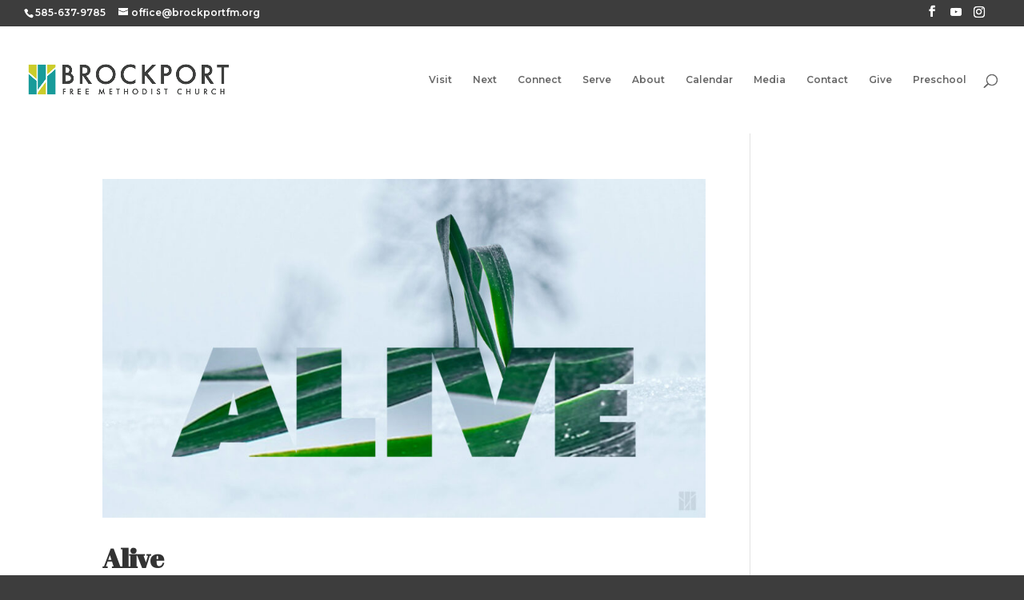

--- FILE ---
content_type: text/css
request_url: https://brockportfm.org/wp-content/uploads/wtfdivi/wp_head.css?ver=1586046575
body_size: -39
content:
@media only screen and (min-width:981px){#et-info #et-social-icons,#et-info .et-social-icons{display:none}}header#main-header.et-fixed-header,#main-header{-webkit-box-shadow:none !important;-moz-box-shadow:none !important;box-shadow:none !important}#et-info-phone:hover{opacity:0.7;-moz-transition:all 0.4s ease-in-out;-webkit-transition:all 0.4s ease-in-out;transition:all 0.4s ease-in-out}

--- FILE ---
content_type: text/css
request_url: https://brockportfm.org/wp-content/et-cache/taxonomy/project_category/22/et-divi-dynamic-tb-2948-late.css?ver=1767466570
body_size: -10
content:
@font-face{font-family:ETmodules;font-display:block;src:url(//brockportfm.org/wp-content/themes/Divi/core/admin/fonts/modules/social/modules.eot);src:url(//brockportfm.org/wp-content/themes/Divi/core/admin/fonts/modules/social/modules.eot?#iefix) format("embedded-opentype"),url(//brockportfm.org/wp-content/themes/Divi/core/admin/fonts/modules/social/modules.woff) format("woff"),url(//brockportfm.org/wp-content/themes/Divi/core/admin/fonts/modules/social/modules.ttf) format("truetype"),url(//brockportfm.org/wp-content/themes/Divi/core/admin/fonts/modules/social/modules.svg#ETmodules) format("svg");font-weight:400;font-style:normal}

--- FILE ---
content_type: text/css
request_url: https://brockportfm.org/wp-content/plugins/miguras-divi-enhancer/styles/style.min.css?ver=1.0.0
body_size: 16076
content:
*,:after,:before{-webkit-box-sizing:border-box;box-sizing:border-box}body .divienhancer_animated_links{font-family:Raleway,sans-serif}.divienhancer_animated_links nav a{position:relative;display:inline-block;margin:15px 25px;outline:none;text-decoration:none;text-transform:uppercase;letter-spacing:1px;font-weight:400;text-shadow:0 0 1px hsla(0,0%,100%,.3);font-size:1.35em}.divienhancer_animated_links nav a:focus,.divienhancer_animated_links nav a:hover{outline:none}.cl-effect-1 a:after,.cl-effect-1 a:before{display:inline-block;opacity:0;-webkit-transition:-webkit-transform .3s,opacity .2s;-webkit-transition:opacity .2s,-webkit-transform .3s;transition:opacity .2s,-webkit-transform .3s;-o-transition:transform .3s,opacity .2s;transition:transform .3s,opacity .2s;transition:transform .3s,opacity .2s,-webkit-transform .3s}.cl-effect-1 a:before{margin-right:10px;content:"[";-webkit-transform:translateX(20px);transform:translateX(20px)}.cl-effect-1 a:after{margin-left:10px;content:"]";-webkit-transform:translateX(-20px);transform:translateX(-20px)}.cl-effect-1 a:focus:after,.cl-effect-1 a:focus:before,.cl-effect-1 a:hover:after,.cl-effect-1 a:hover:before{opacity:1;-webkit-transform:translateX(0);transform:translateX(0)}.cl-effect-2 a{line-height:44px;-webkit-perspective:1000px;perspective:1000px}.cl-effect-2 a span{position:relative;display:inline-block;padding:0 14px;background:#2195de;-webkit-transition:-webkit-transform .3s;transition:-webkit-transform .3s;-o-transition:transform .3s;transition:transform .3s;transition:transform .3s,-webkit-transform .3s;-webkit-transform-origin:50% 0;transform-origin:50% 0;-webkit-transform-style:preserve-3d;transform-style:preserve-3d}.csstransforms3d .cl-effect-2 a span:before{position:absolute;top:100%;left:0;width:100%;height:100%;padding:0 14px;background:#0965a0;content:attr(data-hover);-webkit-transition:background .3s;-o-transition:background .3s;transition:background .3s;-webkit-transform:rotateX(-90deg);transform:rotateX(-90deg);-webkit-transform-origin:50% 0;transform-origin:50% 0}.cl-effect-2 a:focus span,.cl-effect-2 a:hover span{-webkit-transform:rotateX(90deg) translateY(-22px);transform:rotateX(90deg) translateY(-22px)}.csstransforms3d .cl-effect-2 a:focus span:before,.csstransforms3d .cl-effect-2 a:hover span:before{background:#28a2ee}.cl-effect-3 a{padding:8px 0}.cl-effect-3 a:after{position:absolute;top:100%;left:0;width:100%;height:4px;background:rgba(0,0,0,.1);content:"";opacity:0;-webkit-transition:opacity .3s,-webkit-transform .3s;transition:opacity .3s,-webkit-transform .3s;-o-transition:opacity .3s,transform .3s;transition:opacity .3s,transform .3s;transition:opacity .3s,transform .3s,-webkit-transform .3s;-webkit-transform:translateY(10px);transform:translateY(10px)}.cl-effect-3 a:focus:after,.cl-effect-3 a:hover:after{opacity:1;-webkit-transform:translateY(0);transform:translateY(0)}.cl-effect-4 a:after{position:absolute;top:100%;left:0;width:100%;height:1px;background:#fff;content:"";opacity:0;-webkit-transition:height .3s,opacity .3s,-webkit-transform .3s;transition:height .3s,opacity .3s,-webkit-transform .3s;-o-transition:height .3s,opacity .3s,transform .3s;transition:height .3s,opacity .3s,transform .3s;transition:height .3s,opacity .3s,transform .3s,-webkit-transform .3s;-webkit-transform:translateY(-10px);transform:translateY(-10px)}.cl-effect-4 a:focus:after,.cl-effect-4 a:hover:after{height:5px;opacity:1;-webkit-transform:translateY(0);transform:translateY(0)}.cl-effect-5 a{overflow:hidden;padding:0 4px}.cl-effect-5 a span{position:relative;display:inline-block;-webkit-transition:-webkit-transform .3s;transition:-webkit-transform .3s;-o-transition:transform .3s;transition:transform .3s;transition:transform .3s,-webkit-transform .3s}.cl-effect-5 a span:before{position:absolute;top:100%;content:attr(data-hover);font-weight:700;-webkit-transform:translateZ(0);transform:translateZ(0)}.cl-effect-5 a:focus span,.cl-effect-5 a:hover span{-webkit-transform:translateY(-100%);transform:translateY(-100%)}.cl-effect-6 a{margin:0 10px;padding:10px 20px}.cl-effect-6 a:before{width:100%;-webkit-transition:top .3s;-o-transition:top .3s;transition:top .3s}.cl-effect-6 a:after,.cl-effect-6 a:before{position:absolute;top:0;left:0;height:2px;background:#fff;content:""}.cl-effect-6 a:after{width:2px;-webkit-transition:height .3s;-o-transition:height .3s;transition:height .3s}.cl-effect-6 a:hover:before{top:100%;opacity:1}.cl-effect-6 a:hover:after{height:100%}.cl-effect-7 a{padding:12px 10px 10px;color:#566473;text-shadow:none;font-weight:700}.cl-effect-7 a:after,.cl-effect-7 a:before{position:absolute;top:100%;left:0;width:100%;height:3px;background:#566473;content:"";-webkit-transition:-webkit-transform .3s;transition:-webkit-transform .3s;-o-transition:transform .3s;transition:transform .3s;transition:transform .3s,-webkit-transform .3s;-webkit-transform:scale(.85);transform:scale(.85)}.cl-effect-7 a:after{opacity:0;-webkit-transition:top .3s,opacity .3s,-webkit-transform .3s;transition:top .3s,opacity .3s,-webkit-transform .3s;-o-transition:top .3s,opacity .3s,transform .3s;transition:top .3s,opacity .3s,transform .3s;transition:top .3s,opacity .3s,transform .3s,-webkit-transform .3s}.cl-effect-7 a:focus:after,.cl-effect-7 a:focus:before,.cl-effect-7 a:hover:after,.cl-effect-7 a:hover:before{-webkit-transform:scale(1);transform:scale(1)}.cl-effect-7 a:focus:after,.cl-effect-7 a:hover:after{top:0;opacity:1}.cl-effect-8 a{padding:10px 20px}.cl-effect-8 a:after,.cl-effect-8 a:before{position:absolute;top:0;left:0;width:100%;height:100%;border:3px solid #354856;content:"";-webkit-transition:-webkit-transform .3s,opacity .3s;-webkit-transition:opacity .3s,-webkit-transform .3s;transition:opacity .3s,-webkit-transform .3s;-o-transition:transform .3s,opacity .3s;transition:transform .3s,opacity .3s;transition:transform .3s,opacity .3s,-webkit-transform .3s}.cl-effect-8 a:after{border-color:#fff;opacity:0;-webkit-transform:translateY(-7px) translateX(6px);transform:translateY(-7px) translateX(6px)}.cl-effect-8 a:focus:before,.cl-effect-8 a:hover:before{opacity:0;-webkit-transform:translateY(5px) translateX(-5px);transform:translateY(5px) translateX(-5px)}.cl-effect-8 a:focus:after,.cl-effect-8 a:hover:after{opacity:1;-webkit-transform:translateY(0) translateX(0);transform:translateY(0) translateX(0)}.cl-effect-9 a{margin:0 20px;padding:18px 20px}.cl-effect-9 a:after,.cl-effect-9 a:before{position:absolute;top:0;left:0;width:100%;height:1px;background:#fff;content:"";opacity:.2;-webkit-transition:opacity .3s,height .3s;-o-transition:opacity .3s,height .3s;transition:opacity .3s,height .3s}.cl-effect-9 a:after{top:100%;opacity:0;-webkit-transition:-webkit-transform .3s,opacity .3s;-webkit-transition:opacity .3s,-webkit-transform .3s;transition:opacity .3s,-webkit-transform .3s;-o-transition:transform .3s,opacity .3s;transition:transform .3s,opacity .3s;transition:transform .3s,opacity .3s,-webkit-transform .3s;-webkit-transform:translateY(-10px);transform:translateY(-10px)}.cl-effect-9 a span:first-child{z-index:2;display:block;font-weight:300}.cl-effect-9 a span:last-child{z-index:1;display:block;padding:8px 0 0;color:rgba(0,0,0,.4);text-shadow:none;text-transform:none;font-style:italic;font-size:.75em;font-family:Palatino,Palatino Linotype,Palatino LT STD,Book Antiqua,Georgia,serif;opacity:0;-webkit-transition:-webkit-transform .3s,opacity .3s;-webkit-transition:opacity .3s,-webkit-transform .3s;transition:opacity .3s,-webkit-transform .3s;-o-transition:transform .3s,opacity .3s;transition:transform .3s,opacity .3s;transition:transform .3s,opacity .3s,-webkit-transform .3s;-webkit-transform:translateY(-100%);transform:translateY(-100%)}.cl-effect-9 a:focus:before,.cl-effect-9 a:hover:before{height:6px}.cl-effect-9 a:focus:after,.cl-effect-9 a:focus:before,.cl-effect-9 a:focus span:last-child,.cl-effect-9 a:hover:after,.cl-effect-9 a:hover:before,.cl-effect-9 a:hover span:last-child{opacity:1;-webkit-transform:translateY(0);transform:translateY(0)}.cl-effect-10{position:relative;z-index:1}.cl-effect-10 a{overflow:hidden;margin:0 15px}.cl-effect-10 a span{display:block}.cl-effect-10 a:before,.cl-effect-10 a span{padding:10px 20px;-webkit-transition:-webkit-transform .3s;transition:-webkit-transform .3s;-o-transition:transform .3s;transition:transform .3s;transition:transform .3s,-webkit-transform .3s}.cl-effect-10 a:before{position:absolute;top:0;left:0;z-index:-1;width:100%;height:100%;background:#fff;content:attr(data-hover);-webkit-transform:translateX(-25%)}.cl-effect-10 a:focus span,.cl-effect-10 a:hover span{-webkit-transform:translateX(100%);transform:translateX(100%)}.cl-effect-10 a:focus:before,.cl-effect-10 a:hover:before{-webkit-transform:translateX(0);transform:translateX(0)}.cl-effect-11 a{padding:10px 0;color:#0972b4;text-shadow:none;overflow:hidden}.cl-effect-11 a:before{position:absolute;top:0;left:0;overflow:hidden;padding:10px 0;max-width:0;border-bottom:2px solid #fff;color:#fff;content:attr(data-hover);-webkit-transition:max-width .5s;-o-transition:max-width .5s;transition:max-width .5s}.cl-effect-11 a:focus:before,.cl-effect-11 a:hover:before{max-width:100%;width:100%}.cl-effect-12 a:after,.cl-effect-12 a:before{position:absolute;top:50%;left:50%;width:100px;height:100px;border:2px solid rgba(0,0,0,.1);border-radius:50%;content:"";opacity:0;-webkit-transition:-webkit-transform .3s,opacity .3s;-webkit-transition:opacity .3s,-webkit-transform .3s;transition:opacity .3s,-webkit-transform .3s;-o-transition:transform .3s,opacity .3s;transition:transform .3s,opacity .3s;transition:transform .3s,opacity .3s,-webkit-transform .3s;-webkit-transform:translateX(-50%) translateY(-50%) scale(.2);transform:translateX(-50%) translateY(-50%) scale(.2)}.cl-effect-12 a:after{width:90px;height:90px;border-width:6px;-webkit-transform:translateX(-50%) translateY(-50%) scale(.8);transform:translateX(-50%) translateY(-50%) scale(.8)}.cl-effect-12 a:focus:after,.cl-effect-12 a:focus:before,.cl-effect-12 a:hover:after,.cl-effect-12 a:hover:before{opacity:1;-webkit-transform:translateX(-50%) translateY(-50%) scale(1);transform:translateX(-50%) translateY(-50%) scale(1)}.cl-effect-13 a{-webkit-transition:color .3s;-o-transition:color .3s;transition:color .3s}.cl-effect-13 a:before{position:absolute;top:100%;left:50%;color:transparent;content:"\2022";text-shadow:0 0 transparent;font-size:1.2em;-webkit-transition:text-shadow .3s,color .3s;-o-transition:text-shadow .3s,color .3s;transition:text-shadow .3s,color .3s;-webkit-transform:translateX(-50%);transform:translateX(-50%);pointer-events:none}.cl-effect-13 a:focus:before,.cl-effect-13 a:hover:before{color:#fff;text-shadow:10px 0 #fff,-10px 0 #fff}.cl-effect-13 a:focus,.cl-effect-13 a:hover{color:#ba7700}.cl-effect-14 a{padding:0 20px;height:45px;line-height:45px}.cl-effect-14 a:after,.cl-effect-14 a:before{position:absolute;width:45px;height:2px;background:#fff;content:"";opacity:.2;-webkit-transition:all .3s;-o-transition:all .3s;transition:all .3s;pointer-events:none}.cl-effect-14 a:before{top:0;left:0;-webkit-transform:rotate(90deg);transform:rotate(90deg);-webkit-transform-origin:0 0;transform-origin:0 0}.cl-effect-14 a:after{right:0;bottom:0;-webkit-transform:rotate(90deg);transform:rotate(90deg);-webkit-transform-origin:100% 0;transform-origin:100% 0}.cl-effect-14 a:focus:after,.cl-effect-14 a:focus:before,.cl-effect-14 a:hover:after,.cl-effect-14 a:hover:before{opacity:1}.cl-effect-14 a:focus:before,.cl-effect-14 a:hover:before{left:50%;-webkit-transform:rotate(0deg) translateX(-50%);transform:rotate(0deg) translateX(-50%)}.cl-effect-14 a:focus:after,.cl-effect-14 a:hover:after{right:50%;-webkit-transform:rotate(0deg) translateX(50%);transform:rotate(0deg) translateX(50%)}.cl-effect-15 a{color:rgba(0,0,0,.2);font-weight:700;text-shadow:none}.cl-effect-15 a:before{color:#fff;content:attr(data-hover);position:absolute;-webkit-transition:-webkit-transform .3s,opacity .3s;-webkit-transition:opacity .3s,-webkit-transform .3s;transition:opacity .3s,-webkit-transform .3s;-o-transition:transform .3s,opacity .3s;transition:transform .3s,opacity .3s;transition:transform .3s,opacity .3s,-webkit-transform .3s}.cl-effect-15 a:focus:before,.cl-effect-15 a:hover:before{-webkit-transform:scale(.9);transform:scale(.9);opacity:0}.cl-effect-16 a{color:#6f8686;text-shadow:0 0 1px hsla(180,9%,48%,.3)}.cl-effect-16 a:before{color:#fff;content:attr(data-hover);position:absolute;opacity:0;text-shadow:0 0 1px hsla(0,0%,100%,.3);-webkit-transform:scale(1.1) translateX(10px) translateY(-10px) rotate(4deg);transform:scale(1.1) translateX(10px) translateY(-10px) rotate(4deg);-webkit-transition:-webkit-transform .3s,opacity .3s;-webkit-transition:opacity .3s,-webkit-transform .3s;transition:opacity .3s,-webkit-transform .3s;-o-transition:transform .3s,opacity .3s;transition:transform .3s,opacity .3s;transition:transform .3s,opacity .3s,-webkit-transform .3s;pointer-events:none}.cl-effect-16 a:focus:before,.cl-effect-16 a:hover:before{-webkit-transform:scale(1) translateX(0) translateY(0) rotate(0deg);transform:scale(1) translateX(0) translateY(0) rotate(0deg);opacity:1}.cl-effect-17 a{color:#10649b;text-shadow:none;padding:10px 0}.cl-effect-17 a:before{color:#fff;text-shadow:0 0 1px hsla(0,0%,100%,.3);content:attr(data-hover)}.cl-effect-17 a:after,.cl-effect-17 a:before{position:absolute;-webkit-transition:-webkit-transform .3s,opacity .3s;-webkit-transition:opacity .3s,-webkit-transform .3s;transition:opacity .3s,-webkit-transform .3s;-o-transition:transform .3s,opacity .3s;transition:transform .3s,opacity .3s;transition:transform .3s,opacity .3s,-webkit-transform .3s;pointer-events:none}.cl-effect-17 a:after{content:"";left:0;bottom:0;width:100%;height:2px;background:#fff;opacity:0;-webkit-transform:translateY(5px);transform:translateY(5px)}.cl-effect-17 a:focus:before,.cl-effect-17 a:hover:before{opacity:0;-webkit-transform:translateY(-2px);transform:translateY(-2px)}.cl-effect-17 a:focus:after,.cl-effect-17 a:hover:after{opacity:1;-webkit-transform:translateY(0);transform:translateY(0)}.cl-effect-18{position:relative;z-index:1}.cl-effect-18 a{padding:0 5px;color:#b4770d;font-weight:700;-webkit-transition:color .3s;-o-transition:color .3s;transition:color .3s}.cl-effect-18 a:after,.cl-effect-18 a:before{position:absolute;width:100%;left:0;top:50%;height:2px;margin-top:-1px;background:#b4770d;content:"";z-index:-1;-webkit-transition:-webkit-transform .3s,opacity .3s;-webkit-transition:opacity .3s,-webkit-transform .3s;transition:opacity .3s,-webkit-transform .3s;-o-transition:transform .3s,opacity .3s;transition:transform .3s,opacity .3s;transition:transform .3s,opacity .3s,-webkit-transform .3s;pointer-events:none}.cl-effect-18 a:before{-webkit-transform:translateY(-20px);transform:translateY(-20px)}.cl-effect-18 a:after{-webkit-transform:translateY(20px);transform:translateY(20px)}.cl-effect-18 a:focus,.cl-effect-18 a:hover{color:#fff}.cl-effect-18 a:focus:after,.cl-effect-18 a:focus:before,.cl-effect-18 a:hover:after,.cl-effect-18 a:hover:before{opacity:.7}.cl-effect-18 a:focus:before,.cl-effect-18 a:hover:before{-webkit-transform:rotate(45deg);transform:rotate(45deg)}.cl-effect-18 a:focus:after,.cl-effect-18 a:hover:after{-webkit-transform:rotate(-45deg);transform:rotate(-45deg)}.cl-effect-19 a{line-height:2em;margin:15px;-webkit-perspective:800px;perspective:800px}.cl-effect-19 a span{position:relative;display:inline-block;width:100%;padding:0 14px;-webkit-transition:-webkit-transform .4s,background .4s;-webkit-transition:background .4s,-webkit-transform .4s;transition:background .4s,-webkit-transform .4s;-o-transition:transform .4s,background .4s;transition:transform .4s,background .4s;transition:transform .4s,background .4s,-webkit-transform .4s;-webkit-transform-style:preserve-3d;transform-style:preserve-3d;-webkit-transform-origin:50% 50% -100px;transform-origin:50% 50% -100px}.csstransforms3d .cl-effect-19 a span:before{position:absolute;top:0;left:100%;width:100%;height:100%;content:attr(data-hover);-webkit-transition:background .4s;-o-transition:background .4s;transition:background .4s;-webkit-transform:rotateY(90deg);transform:rotateY(90deg);-webkit-transform-origin:0 50%;transform-origin:0 50%;pointer-events:none;padding:0 14px}.cl-effect-19 a:focus span,.cl-effect-19 a:hover span{background:#b53a2d;-webkit-transform:rotateY(-90deg);transform:rotateY(-90deg)}.cl-effect-20 a{line-height:2em;-webkit-perspective:800px;perspective:800px}.cl-effect-20 a span{position:relative;display:inline-block;padding:3px 15px 0;-webkit-box-shadow:inset 0 3px #2f4351;box-shadow:inset 0 3px #2f4351;-webkit-transition:background .6s;-o-transition:background .6s;transition:background .6s;-webkit-transform-origin:50% 0;transform-origin:50% 0;-webkit-transform-style:preserve-3d;transform-style:preserve-3d;-webkit-transform-origin:0 50%;transform-origin:0 50%}.cl-effect-20 a span:before{position:absolute;top:0;left:0;width:100%;height:100%;background:#fff;color:#2f4351;content:attr(data-hover);-webkit-transform:rotateX(270deg);transform:rotateX(270deg);-webkit-transition:-webkit-transform .6s;transition:-webkit-transform .6s;-o-transition:transform .6s;transition:transform .6s;transition:transform .6s,-webkit-transform .6s;-webkit-transform-origin:0 0;transform-origin:0 0;pointer-events:none;padding:3px 15px 0}.cl-effect-20 a:focus span,.cl-effect-20 a:hover span{background:#2f4351}.cl-effect-20 a:focus span:before,.cl-effect-20 a:hover span:before{-webkit-transform:rotateX(10deg);transform:rotateX(10deg)}.cl-effect-21 a{padding:10px;color:#237546;font-weight:700;text-shadow:none;-webkit-transition:color .3s;-o-transition:color .3s;transition:color .3s}.cl-effect-21 a:after,.cl-effect-21 a:before{position:absolute;left:0;width:100%;height:2px;background:#fff;content:"";opacity:0;-webkit-transition:opacity .3s,-webkit-transform .3s;transition:opacity .3s,-webkit-transform .3s;-o-transition:opacity .3s,transform .3s;transition:opacity .3s,transform .3s;transition:opacity .3s,transform .3s,-webkit-transform .3s;-webkit-transform:translateY(-10px);transform:translateY(-10px)}.cl-effect-21 a:before{top:0;-webkit-transform:translateY(-10px);transform:translateY(-10px)}.cl-effect-21 a:after{bottom:0;-webkit-transform:translateY(10px);transform:translateY(10px)}.cl-effect-21 a:focus,.cl-effect-21 a:hover{color:#fff}.cl-effect-21 a:focus:after,.cl-effect-21 a:focus:before,.cl-effect-21 a:hover:after,.cl-effect-21 a:hover:before{opacity:1;-webkit-transform:translateY(0);transform:translateY(0)}.bemax_animated_links .cl-effect-11{overflow:hidden}.bemax_animated_links nav a{margin:0}.bemax_animated_links,.bemax_animated_links a,.bemax_animated_links nav,.bemax_animated_links span{width:100%}.cl-effect-10 a{background-color:transparent!important}.cl-effect-19 a,.cl-effect-19 span,.cl-effect-19 span:before{background-color:inherit}article,aside,details,figcaption,figure,footer,header,hgroup,main,nav,section,summary{display:block}audio,canvas,video{display:inline-block}audio:not([controls]){display:none;height:0}[hidden]{display:none}html{font-family:sans-serif;-ms-text-size-adjust:100%;-webkit-text-size-adjust:100%}body{margin:0}a:focus{outline:thin dotted}a:active,a:hover{outline:0}h1{font-size:2em;margin:.67em 0}abbr[title]{border-bottom:1px dotted}b,strong{font-weight:700}dfn{font-style:italic}hr{-webkit-box-sizing:content-box;box-sizing:content-box;height:0}mark{background:#ff0;color:#000}code,kbd,pre,samp{font-family:monospace,serif;font-size:1em}pre{white-space:pre-wrap}q{quotes:"\201C" "\201D" "\2018" "\2019"}small{font-size:80%}sub,sup{font-size:75%;line-height:0;position:relative;vertical-align:baseline}sup{top:-.5em}sub{bottom:-.25em}img{border:0}svg:not(:root){overflow:hidden}figure{margin:0}fieldset{border:1px solid silver;margin:0 2px;padding:.35em .625em .75em}legend{border:0;padding:0}button,input,select,textarea{font-family:inherit;font-size:100%;margin:0}button,input{line-height:normal}button,select{text-transform:none}button,html input[type=button],input[type=reset],input[type=submit]{-webkit-appearance:button;cursor:pointer}button[disabled],html input[disabled]{cursor:default}input[type=checkbox],input[type=radio]{-webkit-box-sizing:border-box;box-sizing:border-box;padding:0}input[type=search]{-webkit-appearance:textfield;-webkit-box-sizing:content-box;box-sizing:content-box}input[type=search]::-webkit-search-cancel-button,input[type=search]::-webkit-search-decoration{-webkit-appearance:none}button::-moz-focus-inner,input::-moz-focus-inner{border:0;padding:0}textarea{overflow:auto;vertical-align:top}table{border-collapse:collapse;border-spacing:0}.divienhancer_animated_links nav a{margin:0}.divienhancer_animated_links .et_pb_module_inner,.divienhancer_animated_links .et_pb_module_inner a,.divienhancer_animated_links .et_pb_module_inner nav,.divienhancer_animated_links .et_pb_module_inner span{width:100%}.divienhancer_ihover .ih-item .info{padding:30px 40px}.divienhancer_ihover{margin:0 auto}.ih-item{position:relative;-webkit-transition:all .35s ease-in-out;-o-transition:all .35s ease-in-out;transition:all .35s ease-in-out}.ih-item,.ih-item *{-webkit-box-sizing:border-box;box-sizing:border-box}.ih-item .divienhancer_ihover_trigger:hover{text-decoration:none}.ih-item img{width:100%;height:100%}.ih-item.circle,.ih-item.circle .img{position:relative;width:220px;height:220px;border-radius:50%}.ih-item.circle .img:before{position:absolute;display:block;content:"";width:100%;height:100%;border-radius:50%;-webkit-box-shadow:inset 0 0 0 16px hsla(0,0%,100%,.6),0 1px 2px rgba(0,0,0,.3);box-shadow:inset 0 0 0 16px hsla(0,0%,100%,.6),0 1px 2px rgba(0,0,0,.3);-webkit-transition:all .35s ease-in-out;-o-transition:all .35s ease-in-out;transition:all .35s ease-in-out}.ih-item.circle .img img{border-radius:50%}.ih-item.circle .info{position:absolute;top:0;bottom:0;left:0;right:0;text-align:center;border-radius:50%;-webkit-backface-visibility:hidden;backface-visibility:hidden}.ih-item.square{position:relative;width:316px;height:216px;border:8px solid #fff;-webkit-box-shadow:1px 1px 3px rgba(0,0,0,.3);box-shadow:1px 1px 3px rgba(0,0,0,.3)}.ih-item.square .info{position:absolute;top:0;bottom:0;left:0;right:0;text-align:center;-webkit-backface-visibility:hidden;backface-visibility:hidden}.ih-item.circle.effect1 .spinner{width:230px;height:230px;border:10px solid #ecab18;border-right-color:#1ad280;border-bottom-color:#1ad280;border-radius:50%;-webkit-transition:all .8s ease-in-out;-o-transition:all .8s ease-in-out;transition:all .8s ease-in-out}.ih-item.circle.effect1 .img{position:absolute;bottom:0;right:0;width:auto;height:auto}.ih-item.circle.effect1 .img:before{display:none}.ih-item.circle.effect1.colored .info{background:#1a4a72;background:rgba(26,74,114,.6)}.ih-item.circle .info{width:100%;height:100%}.ih-item.circle.effect1 .info{bottom:0;right:0;background:#333;background:rgba(0,0,0,.6);opacity:0;-webkit-transition:all .8s ease-in-out;-o-transition:all .8s ease-in-out;transition:all .8s ease-in-out}.ih-item.circle.effect1 .info h3{text-transform:uppercase;position:relative;letter-spacing:2px;font-size:22px;margin:0 30px;padding:55px 0 0;height:110px;text-shadow:0 0 1px #fff,0 1px 2px rgba(0,0,0,.3)}.ih-item.circle.effect1 .info p{padding:10px 5px;font-style:italic;margin:0 30px;font-size:12px;border-top:1px solid hsla(0,0%,100%,.5)}.ih-item.circle.effect1 .divienhancer_ihover_trigger:hover .spinner{-webkit-transform:rotate(180deg);transform:rotate(180deg)}.ih-item.circle.effect1 .divienhancer_ihover_trigger:hover .info{opacity:1}.ih-item.circle.effect2 .img{opacity:1;-webkit-transform:scale(1);transform:scale(1);-webkit-transition:all .35s ease-in-out;-o-transition:all .35s ease-in-out;transition:all .35s ease-in-out}.ih-item.circle.effect2.colored .info{background:#1a4a72;background:rgba(26,74,114,.6)}.ih-item.circle.effect2 .info{background:#333;background:rgba(0,0,0,.6);opacity:0;pointer-events:none;-webkit-transition:all .35s ease-in-out;-o-transition:all .35s ease-in-out;transition:all .35s ease-in-out}.ih-item.circle.effect2 .info h3{text-transform:uppercase;position:relative;letter-spacing:2px;font-size:22px;margin:0 30px;padding:55px 0 0;height:110px;text-shadow:0 0 1px #fff,0 1px 2px rgba(0,0,0,.3)}.ih-item.circle.effect2 .info p{padding:10px 5px;font-style:italic;margin:0 30px;font-size:12px;border-top:1px solid hsla(0,0%,100%,.5)}.ih-item.circle.effect2.left_to_right .info{-webkit-transform:translateX(-100%);transform:translateX(-100%)}.ih-item.circle.effect2.left_to_right .divienhancer_ihover_trigger:hover .img{-webkit-transform:rotate(-90deg);transform:rotate(-90deg)}.ih-item.circle.effect2.left_to_right .divienhancer_ihover_trigger:hover .info{opacity:1;-webkit-transform:translateX(0);transform:translateX(0)}.ih-item.circle.effect2.right_to_left .info{-webkit-transform:translateX(100%);transform:translateX(100%)}.ih-item.circle.effect2.right_to_left .divienhancer_ihover_trigger:hover .img{-webkit-transform:rotate(90deg);transform:rotate(90deg)}.ih-item.circle.effect2.right_to_left .divienhancer_ihover_trigger:hover .info{opacity:1;-webkit-transform:translateX(0);transform:translateX(0)}.ih-item.circle.effect2.top_to_bottom .info{-webkit-transform:translateY(-100%);transform:translateY(-100%)}.ih-item.circle.effect2.top_to_bottom .divienhancer_ihover_trigger:hover .img{-webkit-transform:rotate(-90deg);transform:rotate(-90deg)}.ih-item.circle.effect2.top_to_bottom .divienhancer_ihover_trigger:hover .info{opacity:1;-webkit-transform:translateY(0);transform:translateY(0)}.ih-item.circle.effect2.bottom_to_top .info{-webkit-transform:translateY(100%);transform:translateY(100%)}.ih-item.circle.effect2.bottom_to_top .divienhancer_ihover_trigger:hover .img{-webkit-transform:rotate(90deg);transform:rotate(90deg)}.ih-item.circle.effect2.bottom_to_top .divienhancer_ihover_trigger:hover .info{opacity:1;-webkit-transform:translateY(0);transform:translateY(0)}.ih-item.circle.effect3 .img{z-index:11;-webkit-transition:all .35s ease-in-out;-o-transition:all .35s ease-in-out;transition:all .35s ease-in-out}.ih-item.circle.effect3.colored .info{background:#1a4a72}.ih-item.circle.effect3 .info{background:#333;opacity:0;pointer-events:none;-webkit-transition:all .35s ease-in-out;-o-transition:all .35s ease-in-out;transition:all .35s ease-in-out}.ih-item.circle.effect3 .info h3{text-transform:uppercase;position:relative;letter-spacing:2px;font-size:22px;margin:0 30px;padding:55px 0 0;height:110px;text-shadow:0 0 1px #fff,0 1px 2px rgba(0,0,0,.3)}.ih-item.circle.effect3 .info p{padding:10px 5px;font-style:italic;margin:0 30px;font-size:12px;border-top:1px solid hsla(0,0%,100%,.5)}.ih-item.circle.effect3.left_to_right .img{-webkit-transform:scale(1) translateX(0);transform:scale(1) translateX(0)}.ih-item.circle.effect3.left_to_right .info{-webkit-transform:translateX(-100%);transform:translateX(-100%)}.ih-item.circle.effect3.left_to_right .divienhancer_ihover_trigger:hover .img{-webkit-transform:scale(.5) translateX(100%);transform:scale(.5) translateX(100%)}.ih-item.circle.effect3.left_to_right .divienhancer_ihover_trigger:hover .info{opacity:1;-webkit-transform:translateX(0);transform:translateX(0)}.ih-item.circle.effect3.right_to_left .img{-webkit-transform:scale(1) translateX(0);transform:scale(1) translateX(0)}.ih-item.circle.effect3.right_to_left .info{-webkit-transform:translateX(100%);transform:translateX(100%)}.ih-item.circle.effect3.right_to_left .divienhancer_ihover_trigger:hover .img{-webkit-transform:scale(.5) translateX(-100%);transform:scale(.5) translateX(-100%)}.ih-item.circle.effect3.right_to_left .divienhancer_ihover_trigger:hover .info{opacity:1;-webkit-transform:translateX(0);transform:translateX(0)}.ih-item.circle.effect3.top_to_bottom .img{-webkit-transform:scale(1) translateY(0);transform:scale(1) translateY(0)}.ih-item.circle.effect3.top_to_bottom .info{-webkit-transform:translateY(-100%);transform:translateY(-100%)}.ih-item.circle.effect3.top_to_bottom .divienhancer_ihover_trigger:hover .img{-webkit-transform:scale(.5) translateY(100%);transform:scale(.5) translateY(100%)}.ih-item.circle.effect3.top_to_bottom .divienhancer_ihover_trigger:hover .info{opacity:1;-webkit-transform:translateY(0);transform:translateY(0)}.ih-item.circle.effect3.bottom_to_top .img{-webkit-transform:scale(1) translateY(0);transform:scale(1) translateY(0)}.ih-item.circle.effect3.bottom_to_top .info{-webkit-transform:translateY(100%);transform:translateY(100%)}.ih-item.circle.effect3.bottom_to_top .divienhancer_ihover_trigger:hover .img{-webkit-transform:scale(.5) translateY(-100%);transform:scale(.5) translateY(-100%)}.ih-item.circle.effect3.bottom_to_top .divienhancer_ihover_trigger:hover .info{opacity:1;-webkit-transform:translateY(0);transform:translateY(0)}.ih-item.circle.effect4 .img{opacity:1;-webkit-transition:all .4s ease-in-out;-o-transition:all .4s ease-in-out;transition:all .4s ease-in-out}.ih-item.circle.effect4.colored .info{background:#1a4a72}.ih-item.circle.effect4 .info{background:#333;opacity:0;visibility:hidden;pointer-events:none;-webkit-transition:all .35s ease;-o-transition:all .35s ease;transition:all .35s ease}.ih-item.circle.effect4 .info h3{text-transform:uppercase;position:relative;letter-spacing:2px;font-size:22px;margin:0 30px;padding:55px 0 0;height:110px;text-shadow:0 0 1px #fff,0 1px 2px rgba(0,0,0,.3)}.ih-item.circle.effect4 .info p{padding:10px 5px;font-style:italic;margin:0 30px;font-size:12px;border-top:1px solid hsla(0,0%,100%,.5);-webkit-transition:all .35s ease-in-out;-o-transition:all .35s ease-in-out;transition:all .35s ease-in-out}.ih-item.circle.effect4 .divienhancer_ihover_trigger:hover .img{opacity:0;pointer-events:none}.ih-item.circle.effect4 .divienhancer_ihover_trigger:hover .info{visibility:visible;opacity:1}.ih-item.circle.effect4.left_to_right .img{-webkit-transform:translateX(0);transform:translateX(0)}.ih-item.circle.effect4.left_to_right .info{-webkit-transform:translateX(-100%);transform:translateX(-100%)}.ih-item.circle.effect4.left_to_right .divienhancer_ihover_trigger:hover .img{-webkit-transform:translateX(100%);transform:translateX(100%)}.ih-item.circle.effect4.left_to_right .divienhancer_ihover_trigger:hover .info,.ih-item.circle.effect4.right_to_left .img{-webkit-transform:translateX(0);transform:translateX(0)}.ih-item.circle.effect4.right_to_left .info{-webkit-transform:translateX(100%);transform:translateX(100%)}.ih-item.circle.effect4.right_to_left .divienhancer_ihover_trigger:hover .img{-webkit-transform:translateX(-100%);transform:translateX(-100%)}.ih-item.circle.effect4.right_to_left .divienhancer_ihover_trigger:hover .info{-webkit-transform:translateX(0);transform:translateX(0)}.ih-item.circle.effect4.top_to_bottom .img{-webkit-transform:translateY(0);transform:translateY(0)}.ih-item.circle.effect4.top_to_bottom .info{-webkit-transform:translateY(100%);transform:translateY(100%)}.ih-item.circle.effect4.top_to_bottom .divienhancer_ihover_trigger:hover .img{-webkit-transform:translateY(-100%);transform:translateY(-100%)}.ih-item.circle.effect4.bottom_to_top .img,.ih-item.circle.effect4.top_to_bottom .divienhancer_ihover_trigger:hover .info{-webkit-transform:translateY(0);transform:translateY(0)}.ih-item.circle.effect4.bottom_to_top .info{-webkit-transform:translateY(-100%);transform:translateY(-100%)}.ih-item.circle.effect4.bottom_to_top .divienhancer_ihover_trigger:hover .img{-webkit-transform:translateY(100%);transform:translateY(100%)}.ih-item.circle.effect4.bottom_to_top .divienhancer_ihover_trigger:hover .info{-webkit-transform:translateY(0);transform:translateY(0)}.ih-item.circle.effect5{-webkit-perspective:900px;perspective:900px}.ih-item.circle.effect5.colored .info .info-back{background:#1a4a72;background:rgba(26,74,114,.6)}.ih-item.circle.effect5 .info{-webkit-transition:all .35s ease-in-out;-o-transition:all .35s ease-in-out;transition:all .35s ease-in-out;-webkit-transform-style:preserve-3d;transform-style:preserve-3d}.ih-item.circle.effect5 .info .info-back{visibility:hidden;border-radius:50%;width:100%;height:100%;background:#333;background:rgba(0,0,0,.6);-webkit-transform:rotateY(180deg);transform:rotateY(180deg);-webkit-backface-visibility:hidden;backface-visibility:hidden}.ih-item.circle.effect5 .info h3{text-transform:uppercase;position:relative;letter-spacing:2px;font-size:22px;margin:0 30px;padding:55px 0 0;height:110px;text-shadow:0 0 1px #fff,0 1px 2px rgba(0,0,0,.3)}.ih-item.circle.effect5 .info p{padding:10px 5px;font-style:italic;margin:0 30px;font-size:12px;border-top:1px solid hsla(0,0%,100%,.5)}.ih-item.circle.effect5 .divienhancer_ihover_trigger:hover .info{-webkit-transform:rotateY(-180deg);transform:rotateY(-180deg)}.ih-item.circle.effect5 .divienhancer_ihover_trigger:hover .info .info-back{visibility:visible}.ih-item.circle.effect6 .img{opacity:1;-webkit-transform:scale(1);transform:scale(1);-webkit-transition:all .35s ease-in-out;-o-transition:all .35s ease-in-out;transition:all .35s ease-in-out}.ih-item.circle.effect6.colored .info{background:#1a4a72}.ih-item.circle.effect6 .info{background:#333;opacity:0;-webkit-transition:all .35s ease-in-out;-o-transition:all .35s ease-in-out;transition:all .35s ease-in-out}.ih-item.circle.effect6 .info h3{text-transform:uppercase;position:relative;letter-spacing:2px;font-size:22px;margin:0 30px;padding:55px 0 0;height:110px;text-shadow:0 0 1px #fff,0 1px 2px rgba(0,0,0,.3)}.ih-item.circle.effect6 .info p{padding:10px 5px;font-style:italic;margin:0 30px;font-size:12px;border-top:1px solid hsla(0,0%,100%,.5)}.ih-item.circle.effect6.scale_up .info{-webkit-transform:scale(.5);transform:scale(.5)}.ih-item.circle.effect6.scale_up .divienhancer_ihover_trigger:hover .img{opacity:0;-webkit-transform:scale(1.5);transform:scale(1.5)}.ih-item.circle.effect6.scale_up .divienhancer_ihover_trigger:hover .info{opacity:1;-webkit-transform:scale(1);transform:scale(1)}.ih-item.circle.effect6.scale_down .info{-webkit-transform:scale(1.5);transform:scale(1.5)}.ih-item.circle.effect6.scale_down .divienhancer_ihover_trigger:hover .img{opacity:0;-webkit-transform:scale(.5);transform:scale(.5)}.ih-item.circle.effect6.scale_down .divienhancer_ihover_trigger:hover .info{opacity:1;-webkit-transform:scale(1);transform:scale(1)}.ih-item.circle.effect6.scale_down_up .info{-webkit-transform:scale(.5);transform:scale(.5);-webkit-transition:all .35s ease-in-out .2s;-o-transition:all .35s ease-in-out .2s;transition:all .35s ease-in-out .2s}.ih-item.circle.effect6.scale_down_up .divienhancer_ihover_trigger:hover .img{opacity:0;-webkit-transform:scale(.5);transform:scale(.5)}.ih-item.circle.effect6.scale_down_up .divienhancer_ihover_trigger:hover .info,.ih-item.circle.effect7 .img{opacity:1;-webkit-transform:scale(1);transform:scale(1)}.ih-item.circle.effect7 .img{-webkit-transition:all .35s ease-out;-o-transition:all .35s ease-out;transition:all .35s ease-out}.ih-item.circle.effect7.colored .info{background:#1a4a72}.ih-item.circle.effect7 .info{background:#333;opacity:0;visibility:hidden;pointer-events:none;-webkit-transition:all .35s ease .2s;-o-transition:all .35s ease .2s;transition:all .35s ease .2s}.ih-item.circle.effect7 .info h3{text-transform:uppercase;position:relative;letter-spacing:2px;font-size:22px;margin:0 30px;padding:55px 0 0;height:110px;text-shadow:0 0 1px #fff,0 1px 2px rgba(0,0,0,.3)}.ih-item.circle.effect7 .info p{padding:10px 5px;font-style:italic;margin:0 30px;font-size:12px;border-top:1px solid hsla(0,0%,100%,.5)}.ih-item.circle.effect7 .divienhancer_ihover_trigger:hover .img{opacity:0;-webkit-transform:scale(.5);transform:scale(.5)}.ih-item.circle.effect7 .divienhancer_ihover_trigger:hover .info{visibility:visible;opacity:1}.ih-item.circle.effect7.left_to_right .info{-webkit-transform:translateX(-100%);transform:translateX(-100%)}.ih-item.circle.effect7.left_to_right .divienhancer_ihover_trigger:hover .info{-webkit-transform:translateX(0);transform:translateX(0)}.ih-item.circle.effect7.right_to_left .info{-webkit-transform:translateX(100%);transform:translateX(100%)}.ih-item.circle.effect7.right_to_left .divienhancer_ihover_trigger:hover .info{-webkit-transform:translateX(0);transform:translateX(0)}.ih-item.circle.effect7.top_to_bottom .info{-webkit-transform:translateY(100%);transform:translateY(100%)}.ih-item.circle.effect7.top_to_bottom .divienhancer_ihover_trigger:hover .info{-webkit-transform:translateY(0);transform:translateY(0)}.ih-item.circle.effect7.bottom_to_top .info{-webkit-transform:translateY(-100%);transform:translateY(-100%)}.ih-item.circle.effect7.bottom_to_top .divienhancer_ihover_trigger:hover .info{-webkit-transform:translateY(0);transform:translateY(0)}.ih-item.circle.effect8.colored .info{background:#1a4a72}.ih-item.circle.effect8 .img-container{-webkit-transform:scale(1);transform:scale(1);-webkit-transition:all .3s ease-in-out;-o-transition:all .3s ease-in-out;transition:all .3s ease-in-out}.ih-item.circle.effect8 .img-container .img{opacity:1}.ih-item.circle.effect8 .img-container .img,.ih-item.circle.effect8 .info-container{-webkit-transition:all .3s ease-in-out .3s;-o-transition:all .3s ease-in-out .3s;transition:all .3s ease-in-out .3s}.ih-item.circle.effect8 .info-container{position:absolute;top:0;bottom:0;left:0;right:0;text-align:center;border-radius:50%;opacity:0;pointer-events:none}.ih-item.circle.effect8 .info{width:100%;height:100%;background:#333;pointer-events:none;-webkit-transform:scale(.5);transform:scale(.5);-webkit-transition:all .35s ease-in-out .6s;-o-transition:all .35s ease-in-out .6s;transition:all .35s ease-in-out .6s}.ih-item.circle.effect8 .info h3{text-transform:uppercase;letter-spacing:2px;font-size:22px;margin:0 30px;padding:45px 0 0;height:140px;text-shadow:0 0 1px #fff,0 1px 2px rgba(0,0,0,.3)}.ih-item.circle.effect8 .info p{padding:10px 5px;font-style:italic;margin:0 30px;font-size:12px;border-top:1px solid hsla(0,0%,100%,.5)}.ih-item.circle.effect8 .divienhancer_ihover_trigger:hover .img-container{pointer-events:none;-webkit-transform:scale(.5);transform:scale(.5)}.ih-item.circle.effect8 .divienhancer_ihover_trigger:hover .img-container .img{opacity:0;pointer-events:none}.ih-item.circle.effect8 .divienhancer_ihover_trigger:hover .info-container{opacity:1}.ih-item.circle.effect8 .divienhancer_ihover_trigger:hover .info-container .info{-webkit-transform:scale(1);transform:scale(1)}.ih-item.circle.effect8.left_to_right .img-container .img{-webkit-transform:translateX(0);transform:translateX(0)}.ih-item.circle.effect8.left_to_right .info-container{-webkit-transform:translateX(100%);transform:translateX(100%)}.ih-item.circle.effect8.left_to_right .divienhancer_ihover_trigger:hover .img-container .img{-webkit-transform:translateX(-100%);transform:translateX(-100%)}.ih-item.circle.effect8.left_to_right .divienhancer_ihover_trigger:hover .info-container,.ih-item.circle.effect8.right_to_left .img-container .img{-webkit-transform:translateX(0);transform:translateX(0)}.ih-item.circle.effect8.right_to_left .info-container{-webkit-transform:translateX(-100%);transform:translateX(-100%)}.ih-item.circle.effect8.right_to_left .divienhancer_ihover_trigger:hover .img-container .img{-webkit-transform:translateX(100%);transform:translateX(100%)}.ih-item.circle.effect8.right_to_left .divienhancer_ihover_trigger:hover .info-container{-webkit-transform:translateX(0);transform:translateX(0)}.ih-item.circle.effect8.top_to_bottom .img-container .img{-webkit-transform:translateY(0);transform:translateY(0)}.ih-item.circle.effect8.top_to_bottom .info-container{-webkit-transform:translateY(-100%);transform:translateY(-100%)}.ih-item.circle.effect8.top_to_bottom .divienhancer_ihover_trigger:hover .img-container .img{-webkit-transform:translateY(100%);transform:translateY(100%)}.ih-item.circle.effect8.bottom_to_top .img-container .img,.ih-item.circle.effect8.top_to_bottom .divienhancer_ihover_trigger:hover .info-container{-webkit-transform:translateY(0);transform:translateY(0)}.ih-item.circle.effect8.bottom_to_top .info-container{-webkit-transform:translateY(100%);transform:translateY(100%)}.ih-item.circle.effect8.bottom_to_top .divienhancer_ihover_trigger:hover .img-container .img{-webkit-transform:translateY(-100%);transform:translateY(-100%)}.ih-item.circle.effect8.bottom_to_top .divienhancer_ihover_trigger:hover .info-container{-webkit-transform:translateY(0);transform:translateY(0)}.ih-item.circle.effect9 .img{opacity:1;-webkit-transition:all .35s ease-out;-o-transition:all .35s ease-out;transition:all .35s ease-out}.ih-item.circle.effect9.colored .info{background:#1a4a72}.ih-item.circle.effect9 .info{background:#333;opacity:0;visibility:hidden;pointer-events:none;-webkit-transform:scale(.5);transform:scale(.5);-webkit-transition:all .35s ease .2s;-o-transition:all .35s ease .2s;transition:all .35s ease .2s}.ih-item.circle.effect9 .info h3{text-transform:uppercase;position:relative;letter-spacing:2px;font-size:22px;margin:0 30px;padding:55px 0 0;height:110px;text-shadow:0 0 1px #fff,0 1px 2px rgba(0,0,0,.3)}.ih-item.circle.effect9 .info p{padding:10px 5px;font-style:italic;margin:0 30px;font-size:12px;border-top:1px solid hsla(0,0%,100%,.5)}.ih-item.circle.effect9 .divienhancer_ihover_trigger:hover .img{opacity:0;pointer-events:none;-webkit-transform:scale(.5);transform:scale(.5)}.ih-item.circle.effect9 .divienhancer_ihover_trigger:hover .info{visibility:visible;opacity:1;-webkit-transform:scale(1);transform:scale(1)}.ih-item.circle.effect9.left_to_right .img{-webkit-transform:translateX(0) rotate(0);transform:translateX(0) rotate(0)}.ih-item.circle.effect9.left_to_right .divienhancer_ihover_trigger:hover .img{-webkit-transform:translateX(100%) rotate(180deg);transform:translateX(100%) rotate(180deg)}.ih-item.circle.effect9.right_to_left .img{-webkit-transform:translateX(0) rotate(0);transform:translateX(0) rotate(0)}.ih-item.circle.effect9.right_to_left .divienhancer_ihover_trigger:hover .img{-webkit-transform:translateX(-100%) rotate(-180deg);transform:translateX(-100%) rotate(-180deg)}.ih-item.circle.effect9.top_to_bottom .img{-webkit-transform:translateY(0);transform:translateY(0)}.ih-item.circle.effect9.top_to_bottom .divienhancer_ihover_trigger:hover .img{-webkit-transform:translateY(-100%);transform:translateY(-100%)}.ih-item.circle.effect9.bottom_to_top .img{-webkit-transform:translateY(0);transform:translateY(0)}.ih-item.circle.effect9.bottom_to_top .divienhancer_ihover_trigger:hover .img{-webkit-transform:translateY(100%);transform:translateY(100%)}.ih-item.circle.effect10 .img{z-index:11;-webkit-transform:scale(1);transform:scale(1);-webkit-transition:all .35s ease-in-out;-o-transition:all .35s ease-in-out;transition:all .35s ease-in-out}.ih-item.circle.effect10.colored .info{background:#1a4a72}.ih-item.circle.effect10 .info{background:#333;opacity:0;-webkit-transform:scale(0);transform:scale(0);-webkit-transition:all .35s ease-in-out;-o-transition:all .35s ease-in-out;transition:all .35s ease-in-out}.ih-item.circle.effect10 .info h3{text-transform:uppercase;position:relative;letter-spacing:2px;font-size:22px;text-shadow:0 0 1px #fff,0 1px 2px rgba(0,0,0,.3)}.ih-item.circle.effect10 .info p{font-style:italic;font-size:12px;border-top:1px solid hsla(0,0%,100%,.5)}.ih-item.circle.effect10 .divienhancer_ihover_trigger:hover .info{visibility:visible;opacity:1;-webkit-transform:scale(1);transform:scale(1)}.ih-item.circle.effect10.top_to_bottom .info h3{margin:0 30px;padding:25px 0 0;height:78px}.ih-item.circle.effect10.top_to_bottom .info p{margin:0 30px;padding:5px}.ih-item.circle.effect10.top_to_bottom .divienhancer_ihover_trigger:hover .img{-webkit-transform:translateY(50px) scale(.5);transform:translateY(50px) scale(.5)}.ih-item.circle.effect10.bottom_to_top .info h3{margin:95px 30px 0;padding:25px 0 0;height:78px}.ih-item.circle.effect10.bottom_to_top .info p{margin:0 30px;padding:5px}.ih-item.circle.effect10.bottom_to_top .divienhancer_ihover_trigger:hover .img{-webkit-transform:translateY(-50px) scale(.5);transform:translateY(-50px) scale(.5)}.ih-item.circle.effect11{-webkit-perspective:900px;perspective:900px}.ih-item.circle.effect11 .img{opacity:1;-webkit-transform-origin:50% 50%;transform-origin:50% 50%;-webkit-transition:all .35s ease-in-out;-o-transition:all .35s ease-in-out;transition:all .35s ease-in-out}.ih-item.circle.effect11.colored .info{background:#1a4a72}.ih-item.circle.effect11 .info{background:#333;opacity:0;visibility:hidden;-webkit-transition:all .35s ease .35s;-o-transition:all .35s ease .35s;transition:all .35s ease .35s}.ih-item.circle.effect11 .info h3{text-transform:uppercase;position:relative;letter-spacing:2px;font-size:22px;margin:0 30px;padding:55px 0 0;height:110px;text-shadow:0 0 1px #fff,0 1px 2px rgba(0,0,0,.3)}.ih-item.circle.effect11 .info p{padding:10px 5px;font-style:italic;margin:0 30px;font-size:12px;border-top:1px solid hsla(0,0%,100%,.5)}.ih-item.circle.effect11 .divienhancer_ihover_trigger:hover .img{opacity:0}.ih-item.circle.effect11 .divienhancer_ihover_trigger:hover .info{visibility:visible;opacity:1}.ih-item.circle.effect11.left_to_right .img{-webkit-transform:translateZ(0) rotateY(0);transform:translateZ(0) rotateY(0)}.ih-item.circle.effect11.left_to_right .info{-webkit-transform:translateZ(-1000px) rotateY(-90deg);transform:translateZ(-1000px) rotateY(-90deg)}.ih-item.circle.effect11.left_to_right .divienhancer_ihover_trigger:hover .img{-webkit-transform:translateZ(-1000px) rotateY(90deg);transform:translateZ(-1000px) rotateY(90deg)}.ih-item.circle.effect11.left_to_right .divienhancer_ihover_trigger:hover .info,.ih-item.circle.effect11.right_to_left .img{-webkit-transform:translateZ(0) rotateY(0);transform:translateZ(0) rotateY(0)}.ih-item.circle.effect11.right_to_left .info{-webkit-transform:translateZ(-1000px) rotateY(90deg);transform:translateZ(-1000px) rotateY(90deg)}.ih-item.circle.effect11.right_to_left .divienhancer_ihover_trigger:hover .img{-webkit-transform:translateZ(-1000px) rotateY(-90deg);transform:translateZ(-1000px) rotateY(-90deg)}.ih-item.circle.effect11.right_to_left .divienhancer_ihover_trigger:hover .info{-webkit-transform:translateZ(0) rotateY(0);transform:translateZ(0) rotateY(0)}.ih-item.circle.effect11.top_to_bottom .img{-webkit-transform:translateZ(0) rotateX(0);transform:translateZ(0) rotateX(0)}.ih-item.circle.effect11.top_to_bottom .info{-webkit-transform:translateZ(-1000px) rotateX(90deg);transform:translateZ(-1000px) rotateX(90deg)}.ih-item.circle.effect11.top_to_bottom .divienhancer_ihover_trigger:hover .img{-webkit-transform:translateZ(-1000px) rotateX(-90deg);transform:translateZ(-1000px) rotateX(-90deg)}.ih-item.circle.effect11.bottom_to_top .img,.ih-item.circle.effect11.top_to_bottom .divienhancer_ihover_trigger:hover .info{-webkit-transform:translateZ(0) rotateX(0);transform:translateZ(0) rotateX(0)}.ih-item.circle.effect11.bottom_to_top .info{-webkit-transform:translateZ(-1000px) rotateX(-90deg);transform:translateZ(-1000px) rotateX(-90deg)}.ih-item.circle.effect11.bottom_to_top .divienhancer_ihover_trigger:hover .img{-webkit-transform:translateZ(-1000px) rotateX(90deg);transform:translateZ(-1000px) rotateX(90deg)}.ih-item.circle.effect11.bottom_to_top .divienhancer_ihover_trigger:hover .info{-webkit-transform:translateZ(0) rotateX(0);transform:translateZ(0) rotateX(0)}.ih-item.circle.effect12 .img{opacity:1;-webkit-transition:all .35s ease-in-out;-o-transition:all .35s ease-in-out;transition:all .35s ease-in-out}.ih-item.circle.effect12.colored .info{background:#1a4a72}.ih-item.circle.effect12 .info{background:#333;opacity:0;visibility:hidden;pointer-events:none;-webkit-transform:scale(.5);transform:scale(.5);-webkit-transition:all .35s ease-in-out;-o-transition:all .35s ease-in-out;transition:all .35s ease-in-out}.ih-item.circle.effect12 .info h3{text-transform:uppercase;position:relative;letter-spacing:2px;font-size:22px;margin:0 30px;padding:55px 0 0;height:110px;text-shadow:0 0 1px #fff,0 1px 2px rgba(0,0,0,.3)}.ih-item.circle.effect12 .info p{padding:10px 5px;font-style:italic;margin:0 30px;font-size:12px;border-top:1px solid hsla(0,0%,100%,.5)}.ih-item.circle.effect12 .divienhancer_ihover_trigger:hover .img{opacity:0;pointer-events:none}.ih-item.circle.effect12 .divienhancer_ihover_trigger:hover .info{opacity:1;visibility:visible}.ih-item.circle.effect12.left_to_right .img{-webkit-transform:translateX(0) rotate(0);transform:translateX(0) rotate(0)}.ih-item.circle.effect12.left_to_right .divienhancer_ihover_trigger:hover .img,.ih-item.circle.effect12.left_to_right .info{-webkit-transform:translateX(100%) rotate(180deg);transform:translateX(100%) rotate(180deg)}.ih-item.circle.effect12.left_to_right .divienhancer_ihover_trigger:hover .info{-webkit-transform:translateX(0) rotate(0);transform:translateX(0) rotate(0);-webkit-transition-delay:.4s;-o-transition-delay:.4s;transition-delay:.4s}.ih-item.circle.effect12.right_to_left .img{-webkit-transform:translateX(0) rotate(0);transform:translateX(0) rotate(0)}.ih-item.circle.effect12.right_to_left .divienhancer_ihover_trigger:hover .img,.ih-item.circle.effect12.right_to_left .info{-webkit-transform:translateX(-100%) rotate(-180deg);transform:translateX(-100%) rotate(-180deg)}.ih-item.circle.effect12.right_to_left .divienhancer_ihover_trigger:hover .info{-webkit-transform:translateX(0) rotate(0);transform:translateX(0) rotate(0);-webkit-transition-delay:.4s;-o-transition-delay:.4s;transition-delay:.4s}.ih-item.circle.effect12.top_to_bottom .img{-webkit-transform:translateY(0) rotate(0);transform:translateY(0) rotate(0)}.ih-item.circle.effect12.top_to_bottom .divienhancer_ihover_trigger:hover .img,.ih-item.circle.effect12.top_to_bottom .info{-webkit-transform:translateY(-100%) rotate(-180deg);transform:translateY(-100%) rotate(-180deg)}.ih-item.circle.effect12.top_to_bottom .divienhancer_ihover_trigger:hover .info{-webkit-transform:translateY(0) rotate(0);transform:translateY(0) rotate(0);-webkit-transition-delay:.4s;-o-transition-delay:.4s;transition-delay:.4s}.ih-item.circle.effect12.bottom_to_top .img{-webkit-transform:translateY(0) rotate(0);transform:translateY(0) rotate(0)}.ih-item.circle.effect12.bottom_to_top .divienhancer_ihover_trigger:hover .img,.ih-item.circle.effect12.bottom_to_top .info{-webkit-transform:translateY(100%) rotate(180deg);transform:translateY(100%) rotate(180deg)}.ih-item.circle.effect12.bottom_to_top .divienhancer_ihover_trigger:hover .info{-webkit-transform:translateY(0) rotate(0);transform:translateY(0) rotate(0);-webkit-transition-delay:.4s;-o-transition-delay:.4s;transition-delay:.4s}.ih-item.circle.effect13.colored .info{background:#1a4a72;background:rgba(26,74,114,.6)}.ih-item.circle.effect13 .info{background:#333;background:rgba(0,0,0,.6);opacity:0;pointer-events:none;-webkit-transition:all .35s ease-in-out;-o-transition:all .35s ease-in-out;transition:all .35s ease-in-out}.ih-item.circle.effect13 .info h3{text-transform:uppercase;position:relative;letter-spacing:2px;font-size:22px;padding:55px 0 0;height:110px;text-shadow:0 0 1px #fff,0 1px 2px rgba(0,0,0,.3)}.ih-item.circle.effect13 .info h3,.ih-item.circle.effect13 .info p{visibility:hidden;margin:0 30px;-webkit-transition:all .35s ease-in-out;-o-transition:all .35s ease-in-out;transition:all .35s ease-in-out}.ih-item.circle.effect13 .info p{padding:10px 5px;font-style:italic;font-size:12px;border-top:1px solid hsla(0,0%,100%,.5)}.ih-item.circle.effect13 .divienhancer_ihover_trigger:hover .info{opacity:1}.ih-item.circle.effect13 .divienhancer_ihover_trigger:hover h3,.ih-item.circle.effect13 .divienhancer_ihover_trigger:hover p{visibility:visible}.ih-item.circle.effect13.from_left_and_right .info h3{-webkit-transform:translateX(-100%);transform:translateX(-100%)}.ih-item.circle.effect13.from_left_and_right .info p{-webkit-transform:translateX(100%);transform:translateX(100%)}.ih-item.circle.effect13.from_left_and_right .divienhancer_ihover_trigger:hover h3,.ih-item.circle.effect13.from_left_and_right .divienhancer_ihover_trigger:hover p{-webkit-transform:translateX(0);transform:translateX(0)}.ih-item.circle.effect13.top_to_bottom .info h3,.ih-item.circle.effect13.top_to_bottom .info p{-webkit-transform:translateY(-100%);transform:translateY(-100%)}.ih-item.circle.effect13.top_to_bottom .divienhancer_ihover_trigger:hover h3,.ih-item.circle.effect13.top_to_bottom .divienhancer_ihover_trigger:hover p{-webkit-transform:translateY(0);transform:translateY(0)}.ih-item.circle.effect13.bottom_to_top .info h3,.ih-item.circle.effect13.bottom_to_top .info p{-webkit-transform:translateY(100%);transform:translateY(100%)}.ih-item.circle.effect13.bottom_to_top .divienhancer_ihover_trigger:hover h3,.ih-item.circle.effect13.bottom_to_top .divienhancer_ihover_trigger:hover p{-webkit-transform:translateY(0);transform:translateY(0)}.ih-item.circle.effect14{-webkit-perspective:900px;perspective:900px}.ih-item.circle.effect14 .img{visibility:visible;opacity:1;-webkit-transition:all .4s ease-out;-o-transition:all .4s ease-out;transition:all .4s ease-out}.ih-item.circle.effect14.colored .info{background:#1a4a72}.ih-item.circle.effect14 .info{background:#333;opacity:0;visibility:hidden;-webkit-transition:all .35s ease-in-out .3s;-o-transition:all .35s ease-in-out .3s;transition:all .35s ease-in-out .3s}.ih-item.circle.effect14 .info h3{text-transform:uppercase;position:relative;letter-spacing:2px;font-size:22px;margin:0 30px;padding:55px 0 0;height:110px;text-shadow:0 0 1px #fff,0 1px 2px rgba(0,0,0,.3)}.ih-item.circle.effect14 .info p{padding:10px 5px;font-style:italic;margin:0 30px;font-size:12px;border-top:1px solid hsla(0,0%,100%,.5)}.ih-item.circle.effect14 .divienhancer_ihover_trigger:hover .img{opacity:0;visibility:hidden}.ih-item.circle.effect14 .divienhancer_ihover_trigger:hover .info{visibility:visible;opacity:1}.ih-item.circle.effect14.left_to_right .img{-webkit-transform:rotateY(0);transform:rotateY(0);-webkit-transform-origin:100% 50%;transform-origin:100% 50%}.ih-item.circle.effect14.left_to_right .info{-webkit-transform:rotateY(90deg);transform:rotateY(90deg);-webkit-transform-origin:0 50%;transform-origin:0 50%}.ih-item.circle.effect14.left_to_right .divienhancer_ihover_trigger:hover .img{-webkit-transform:rotateY(-90deg);transform:rotateY(-90deg)}.ih-item.circle.effect14.left_to_right .divienhancer_ihover_trigger:hover .info,.ih-item.circle.effect14.right_to_left .img{-webkit-transform:rotateY(0);transform:rotateY(0)}.ih-item.circle.effect14.right_to_left .img{-webkit-transform-origin:0 50%;transform-origin:0 50%}.ih-item.circle.effect14.right_to_left .info{-webkit-transform:rotateY(-90deg);transform:rotateY(-90deg);-webkit-transform-origin:100% 50%;transform-origin:100% 50%}.ih-item.circle.effect14.right_to_left .divienhancer_ihover_trigger:hover .img{-webkit-transform:rotateY(90deg);transform:rotateY(90deg)}.ih-item.circle.effect14.right_to_left .divienhancer_ihover_trigger:hover .info{-webkit-transform:rotateY(0);transform:rotateY(0)}.ih-item.circle.effect14.top_to_bottom .img{-webkit-transform:rotateX(0);transform:rotateX(0);-webkit-transform-origin:50% 100%;transform-origin:50% 100%}.ih-item.circle.effect14.top_to_bottom .info{-webkit-transform:rotateX(-90deg);transform:rotateX(-90deg);-webkit-transform-origin:50% 0;transform-origin:50% 0}.ih-item.circle.effect14.top_to_bottom .divienhancer_ihover_trigger:hover .img{-webkit-transform:rotateX(90deg);transform:rotateX(90deg)}.ih-item.circle.effect14.bottom_to_top .img,.ih-item.circle.effect14.top_to_bottom .divienhancer_ihover_trigger:hover .info{-webkit-transform:rotateX(0);transform:rotateX(0)}.ih-item.circle.effect14.bottom_to_top .img{-webkit-transform-origin:50% 0;transform-origin:50% 0}.ih-item.circle.effect14.bottom_to_top .info{-webkit-transform:rotateX(90deg);transform:rotateX(90deg);-webkit-transform-origin:50% 100%;transform-origin:50% 100%}.ih-item.circle.effect14.bottom_to_top .divienhancer_ihover_trigger:hover .img{-webkit-transform:rotateX(-90deg);transform:rotateX(-90deg)}.ih-item.circle.effect14.bottom_to_top .divienhancer_ihover_trigger:hover .info{-webkit-transform:rotateX(0);transform:rotateX(0)}.ih-item.circle.effect15 .img{opacity:1;visibility:visible;-webkit-transform:scale(1) rotate(0);transform:scale(1) rotate(0);-webkit-transition:all .35s ease-in-out;-o-transition:all .35s ease-in-out;transition:all .35s ease-in-out}.ih-item.circle.effect15.colored .info{background:#1a4a72}.ih-item.circle.effect15 .info{background:#333;opacity:0;visibility:hidden;-webkit-transform:scale(.5) rotate(-2turn);transform:scale(.5) rotate(-2turn);-webkit-transition:all .35s ease-in-out .3s;-o-transition:all .35s ease-in-out .3s;transition:all .35s ease-in-out .3s}.ih-item.circle.effect15 .info h3{text-transform:uppercase;position:relative;letter-spacing:2px;font-size:22px;margin:0 30px;padding:55px 0 0;height:110px;text-shadow:0 0 1px #fff,0 1px 2px rgba(0,0,0,.3)}.ih-item.circle.effect15 .info p{padding:10px 5px;font-style:italic;margin:0 30px;font-size:12px;border-top:1px solid hsla(0,0%,100%,.5)}.ih-item.circle.effect15 .divienhancer_ihover_trigger:hover .img{opacity:0;visibility:hidden;-webkit-transform:scale(.5) rotate(2turn);transform:scale(.5) rotate(2turn)}.ih-item.circle.effect15 .divienhancer_ihover_trigger:hover .info{opacity:1;visibility:visible;-webkit-transform:scale(1) rotate(0);transform:scale(1) rotate(0)}.ih-item.circle.effect16 .img{z-index:11;-webkit-transition:all .35s ease-in-out;-o-transition:all .35s ease-in-out;transition:all .35s ease-in-out}.ih-item.circle.effect16.colored .info{background:#1a4a72}.ih-item.circle.effect16 .info{background:#333;-webkit-transition:all .35s ease-in-out;-o-transition:all .35s ease-in-out;transition:all .35s ease-in-out}.ih-item.circle.effect16 .info h3{text-transform:uppercase;position:relative;letter-spacing:2px;font-size:22px;margin:0 30px;padding:55px 0 0;height:110px;text-shadow:0 0 1px #fff,0 1px 2px rgba(0,0,0,.3)}.ih-item.circle.effect16 .info p{padding:10px 5px;font-style:italic;margin:0 30px;font-size:12px;border-top:1px solid hsla(0,0%,100%,.5);-webkit-transition:all .35s ease-in-out;-o-transition:all .35s ease-in-out;transition:all .35s ease-in-out}.ih-item.circle.effect16.left_to_right .img{-webkit-transform-origin:95% 40%;transform-origin:95% 40%}.ih-item.circle.effect16.left_to_right .img:after{content:"";width:8px;height:8px;position:absolute;border-radius:50%;top:40%;left:95%;margin:-4px 0 0 -4px;background:rgba(0,0,0,.8);-webkit-box-shadow:0 0 1px hsla(0,0%,100%,.9);box-shadow:0 0 1px hsla(0,0%,100%,.9)}.ih-item.circle.effect16.left_to_right .divienhancer_ihover_trigger:hover .img{-webkit-transform:rotate(-120deg);transform:rotate(-120deg)}.ih-item.circle.effect16.right_to_left .img{-webkit-transform-origin:5% 40%;transform-origin:5% 40%}.ih-item.circle.effect16.right_to_left .img:after{content:"";width:8px;height:8px;position:absolute;border-radius:50%;top:40%;left:5%;margin:-4px 0 0 -4px;background:rgba(0,0,0,.8);-webkit-box-shadow:0 0 1px hsla(0,0%,100%,.9);box-shadow:0 0 1px hsla(0,0%,100%,.9)}.ih-item.circle.effect16.right_to_left .divienhancer_ihover_trigger:hover .img{-webkit-transform:rotate(120deg);transform:rotate(120deg)}.ih-item.circle.effect17 .info{opacity:0;-webkit-transform:scale(0);transform:scale(0);-webkit-transition:all .35s ease-in-out;-o-transition:all .35s ease-in-out;transition:all .35s ease-in-out}.ih-item.circle.effect17 .info h3{text-transform:uppercase;position:relative;letter-spacing:2px;font-size:22px;margin:0 30px;padding:55px 0 0;height:110px;text-shadow:0 0 1px #fff,0 1px 2px rgba(0,0,0,.3)}.ih-item.circle.effect17 .info p{padding:10px 5px;font-style:italic;margin:0 30px;font-size:12px;border-top:1px solid hsla(0,0%,100%,.5);opacity:0;-webkit-transition:all .35s ease-in-out;-o-transition:all .35s ease-in-out;transition:all .35s ease-in-out}.ih-item.circle.effect17 .divienhancer_ihover_trigger:hover .img:before{-webkit-box-shadow:inset 0 0 0 110px #333,inset 0 0 0 16px hsla(0,0%,100%,.8),0 1px 2px rgba(0,0,0,.1);box-shadow:inset 0 0 0 110px #333,inset 0 0 0 16px hsla(0,0%,100%,.8),0 1px 2px rgba(0,0,0,.1);-webkit-box-shadow:inset 0 0 0 110px rgba(0,0,0,.6),inset 0 0 0 16px hsla(0,0%,100%,.8),0 1px 2px rgba(0,0,0,.1);box-shadow:inset 0 0 0 110px rgba(0,0,0,.6),inset 0 0 0 16px hsla(0,0%,100%,.8),0 1px 2px rgba(0,0,0,.1)}.ih-item.circle.effect17 .divienhancer_ihover_trigger:hover .info{opacity:1;-webkit-transform:scale(1);transform:scale(1)}.ih-item.circle.effect17 .divienhancer_ihover_trigger:hover .info p{opacity:1}.ih-item.circle.effect17.colored .divienhancer_ihover_trigger:hover .img:before{-webkit-box-shadow:inset 0 0 0 110px #1a4a72,inset 0 0 0 16px hsla(0,0%,100%,.8),0 1px 2px rgba(0,0,0,.1);box-shadow:inset 0 0 0 110px #1a4a72,inset 0 0 0 16px hsla(0,0%,100%,.8),0 1px 2px rgba(0,0,0,.1);-webkit-box-shadow:inset 0 0 0 110px rgba(26,74,114,.6),inset 0 0 0 16px hsla(0,0%,100%,.8),0 1px 2px rgba(0,0,0,.1);box-shadow:inset 0 0 0 110px rgba(26,74,114,.6),inset 0 0 0 16px hsla(0,0%,100%,.8),0 1px 2px rgba(0,0,0,.1)}.ih-item.circle.effect18{-webkit-perspective:900px;perspective:900px}.ih-item.circle.effect18 .img{z-index:11;-webkit-transition:all .5s ease-in-out;-o-transition:all .5s ease-in-out;transition:all .5s ease-in-out}.ih-item.circle.effect18.colored .info .info-back{background:#1a4a72}.ih-item.circle.effect18 .info{-webkit-transform-style:preserve-3d;transform-style:preserve-3d}.ih-item.circle.effect18 .info .info-back{opacity:1;border-radius:50%;width:100%;height:100%;background:#333}.ih-item.circle.effect18 .info h3{text-transform:uppercase;position:relative;letter-spacing:2px;font-size:22px;margin:0 30px;padding:55px 0 0;height:110px;text-shadow:0 0 1px #fff,0 1px 2px rgba(0,0,0,.3)}.ih-item.circle.effect18 .info p{padding:10px 5px;font-style:italic;margin:0 30px;font-size:12px;border-top:1px solid hsla(0,0%,100%,.5)}.ih-item.circle.effect18.bottom_to_top .img{-webkit-transform-origin:50% 0;transform-origin:50% 0}.ih-item.circle.effect18.bottom_to_top .divienhancer_ihover_trigger:hover .img{-webkit-transform:rotateX(180deg);transform:rotateX(180deg)}.ih-item.circle.effect18.top_to_bottom .img{-webkit-transform-origin:50% 100%;transform-origin:50% 100%}.ih-item.circle.effect18.top_to_bottom .divienhancer_ihover_trigger:hover .img{-webkit-transform:rotateX(-180deg);transform:rotateX(-180deg)}.ih-item.circle.effect18.left_to_right .img{-webkit-transform-origin:100% 50%;transform-origin:100% 50%}.ih-item.circle.effect18.left_to_right .divienhancer_ihover_trigger:hover .img{-webkit-transform:rotateY(180deg);transform:rotateY(180deg)}.ih-item.circle.effect18.right_to_left .img{-webkit-transform-origin:0 50%;transform-origin:0 50%}.ih-item.circle.effect18.right_to_left .divienhancer_ihover_trigger:hover .img{-webkit-transform:rotateY(-180deg);transform:rotateY(-180deg)}.ih-item.circle.effect19.colored .info{background:#1a4a72;background:rgba(26,74,114,.6)}.ih-item.circle.effect19 .info{background:#333;background:rgba(0,0,0,.6);opacity:0;-webkit-transform:scale(0);transform:scale(0);-webkit-transition:all .35s ease-in-out;-o-transition:all .35s ease-in-out;transition:all .35s ease-in-out}.ih-item.circle.effect19 .info h3{text-transform:uppercase;letter-spacing:2px;font-size:22px;margin:0 30px;padding:45px 0 0;height:140px;text-shadow:0 0 1px #fff,0 1px 2px rgba(0,0,0,.3)}.ih-item.circle.effect19 .info p{padding:10px 5px;font-style:italic;margin:0 30px;font-size:12px;border-top:1px solid hsla(0,0%,100%,.5)}.ih-item.circle.effect19 .divienhancer_ihover_trigger:hover .info{opacity:1;-webkit-transform:scale(1);transform:scale(1)}.ih-item.circle.effect20{-webkit-perspective:900px;perspective:900px}.ih-item.circle.effect20 .img{-webkit-transition:all .35s linear;-o-transition:all .35s linear;transition:all .35s linear;-webkit-transform-origin:50% 0;transform-origin:50% 0}.ih-item.circle.effect20.colored .info .info-back{background:#1a4a72}.ih-item.circle.effect20 .info{-webkit-transform-style:preserve-3d;transform-style:preserve-3d}.ih-item.circle.effect20 .info .info-back{opacity:1;visibility:hidden;border-radius:50%;width:100%;height:100%;background:#333;-webkit-transition:all .35s linear;-o-transition:all .35s linear;transition:all .35s linear;-webkit-transform-origin:50% 0;transform-origin:50% 0;-webkit-backface-visibility:hidden;backface-visibility:hidden}.ih-item.circle.effect20 .info h3{text-transform:uppercase;position:relative;letter-spacing:2px;font-size:22px;margin:0 30px;padding:55px 0 0;height:110px;text-shadow:0 0 1px #fff,0 1px 2px rgba(0,0,0,.3)}.ih-item.circle.effect20 .info p{padding:10px 5px;font-style:italic;margin:0 30px;font-size:12px;border-top:1px solid hsla(0,0%,100%,.5)}.ih-item.circle.effect20 .divienhancer_ihover_trigger:hover .img{opacity:0}.ih-item.circle.effect20 .divienhancer_ihover_trigger:hover .info .info-back{opacity:1;visibility:visible}.ih-item.circle.effect20.top_to_bottom .info .info-back{-webkit-transform:translateZ(-220px) rotateX(90deg);transform:translateZ(-220px) rotateX(90deg)}.ih-item.circle.effect20.top_to_bottom .divienhancer_ihover_trigger:hover .img{-webkit-transform:translate3d(0,280px,0) rotateX(-90deg);transform:translate3d(0,280px,0) rotateX(-90deg)}.ih-item.circle.effect20.top_to_bottom .divienhancer_ihover_trigger:hover .info .info-back{-webkit-transform:rotateX(0deg);transform:rotateX(0deg)}.ih-item.circle.effect20.bottom_to_top .info .info-back{-webkit-transform:translate3d(0,280px,0) rotateX(-90deg);transform:translate3d(0,280px,0) rotateX(-90deg)}.ih-item.circle.effect20.bottom_to_top .divienhancer_ihover_trigger:hover .img{-webkit-transform:translateZ(-220px) rotateX(90deg);transform:translateZ(-220px) rotateX(90deg)}.ih-item.circle.effect20.bottom_to_top .divienhancer_ihover_trigger:hover .info .info-back{-webkit-transform:rotateX(0deg);transform:rotateX(0deg)}.ih-item.square.effect1{overflow:hidden}.ih-item.square.effect1.colored .info{background:#1a4a72}.ih-item.square.effect1 .img{z-index:11;position:absolute;-webkit-transform:scale(1);transform:scale(1)}.ih-item.square.effect1 .img,.ih-item.square.effect1 .info{-webkit-transition:all .35s ease-in-out;-o-transition:all .35s ease-in-out;transition:all .35s ease-in-out}.ih-item.square.effect1 .info{background:#333;visibility:hidden;opacity:0;-webkit-transform:scale(0);transform:scale(0)}.ih-item.square.effect1 .divienhancer_ihover_trigger:hover .info{visibility:visible;opacity:1;-webkit-transform:scale(1);transform:scale(1)}.ih-item.square.effect1.left_and_right .info h3{position:absolute;top:12px;left:12px;text-transform:uppercase;text-align:center;font-size:17px;margin:0}.ih-item.square.effect1.left_and_right .info p{position:absolute;right:12px;bottom:12px;margin:0;font-style:italic;font-size:12px}.ih-item.square.effect1.left_and_right .divienhancer_ihover_trigger:hover .img{-webkit-transform:scale(.6);transform:scale(.6)}.ih-item.square.effect1.top_to_bottom .info h3{text-transform:uppercase;text-align:center;font-size:17px;padding:10px 10px 0 4px;margin:10px 0 0}.ih-item.square.effect1.top_to_bottom .info p{font-style:italic;font-size:12px;padding:5px;text-align:center}.ih-item.square.effect1.top_to_bottom .divienhancer_ihover_trigger:hover .img{-webkit-transform:translateY(30px) scale(.6);transform:translateY(30px) scale(.6)}.ih-item.square.effect1.bottom_to_top .info h3{text-transform:uppercase;text-align:center;font-size:17px;padding:10px 10px 0 4px;margin:134px 0 0}.ih-item.square.effect1.bottom_to_top .info p{font-style:italic;font-size:12px;padding:5px;text-align:center}.ih-item.square.effect1.bottom_to_top .divienhancer_ihover_trigger:hover .img{-webkit-transform:translateY(-30px) scale(.6);transform:translateY(-30px) scale(.6)}.ih-item.square.effect2{overflow:hidden}.ih-item.square.effect2.colored .info{background:#1a4a72}.ih-item.square.effect2.colored .info h3{background:rgba(12,34,52,.6)}.ih-item.square.effect2 .img{opacity:1;-webkit-transition:all .5s ease-in-out;-o-transition:all .5s ease-in-out;transition:all .5s ease-in-out;-webkit-transform:rotate(0deg) scale(1);transform:rotate(0deg) scale(1)}.ih-item.square.effect2 .info{background:#333;visibility:hidden;-webkit-transition:all .35s ease-in-out .3s;-o-transition:all .35s .3s ease-in-out;transition:all .35s ease-in-out .3s}.ih-item.square.effect2 .info h3{text-transform:uppercase;font-size:17px;padding:10px;background:#111;margin:30px 0 0;-webkit-transition:all .35s ease-in-out .6s;-o-transition:all .35s .6s ease-in-out;transition:all .35s ease-in-out .6s}.ih-item.square.effect2 .info h3,.ih-item.square.effect2 .info p{text-align:center;-webkit-transform:translateY(-200px);transform:translateY(-200px)}.ih-item.square.effect2 .info p{font-style:italic;font-size:12px;position:relative;padding:20px;-webkit-transition:all .35s linear .5s;-o-transition:all .35s .5s linear;transition:all .35s linear .5s}.ih-item.square.effect2 .divienhancer_ihover_trigger:hover .img{-webkit-transform:rotate(2turn) scale(0);transform:rotate(2turn) scale(0);opacity:0}.ih-item.square.effect2 .divienhancer_ihover_trigger:hover .info{visibility:visible}.ih-item.square.effect2 .divienhancer_ihover_trigger:hover .info h3,.ih-item.square.effect2 .divienhancer_ihover_trigger:hover .info p{-webkit-transform:translateY(0);transform:translateY(0)}.ih-item.square.effect3{overflow:hidden}.ih-item.square.effect3.colored .info{background:#1a4a72}.ih-item.square.effect3 .img{-webkit-transform:translateY(0);transform:translateY(0)}.ih-item.square.effect3 .img,.ih-item.square.effect3 .info{-webkit-transition:all .35s ease-in-out;-o-transition:all .35s ease-in-out;transition:all .35s ease-in-out}.ih-item.square.effect3 .info{height:65px;background:#333;opacity:0}.ih-item.square.effect3 .info h3{text-transform:uppercase;text-align:center;font-size:17px;padding:10px 10px 0 4px;margin:4px 0 0}.ih-item.square.effect3 .info p{font-style:italic;font-size:12px;position:relative;padding:5px;text-align:center}.ih-item.square.effect3 .divienhancer_ihover_trigger:hover .info{visibility:visible;opacity:1}.ih-item.square.effect3.bottom_to_top .info{top:auto;-webkit-transform:translateY(100%);transform:translateY(100%)}.ih-item.square.effect3.bottom_to_top .divienhancer_ihover_trigger:hover .img{-webkit-transform:translateY(-50px);transform:translateY(-50px)}.ih-item.square.effect3.bottom_to_top .divienhancer_ihover_trigger:hover .info{-webkit-transform:translateY(0);transform:translateY(0)}.ih-item.square.effect3.top_to_bottom .info{bottom:auto;-webkit-transform:translateY(-100%);transform:translateY(-100%)}.ih-item.square.effect3.top_to_bottom .divienhancer_ihover_trigger:hover .img{-webkit-transform:translateY(50px);transform:translateY(50px)}.ih-item.square.effect3.top_to_bottom .divienhancer_ihover_trigger:hover .info{-webkit-transform:translateY(0);transform:translateY(0)}.ih-item.square.effect4{overflow:hidden;position:relative}.ih-item.square.effect4.colored .info{background:rgba(12,34,52,.6)}.ih-item.square.effect4.colored .mask1,.ih-item.square.effect4.colored .mask2{background:#1a4a72;background:rgba(26,74,114,.6)}.ih-item.square.effect4 .img,.ih-item.square.effect4 .mask1,.ih-item.square.effect4 .mask2{-webkit-transition:all .35s ease-in-out;-o-transition:all .35s ease-in-out;transition:all .35s ease-in-out}.ih-item.square.effect4 .mask1,.ih-item.square.effect4 .mask2{position:absolute;background:#333;background:rgba(0,0,0,.6);height:361px;width:361px}.ih-item.square.effect4 .mask1{left:auto;right:0;top:0;-webkit-transform:rotate(56.5deg) translateX(-180px);transform:rotate(56.5deg) translateX(-180px);-webkit-transform-origin:100% 0;transform-origin:100% 0}.ih-item.square.effect4 .mask2{top:auto;bottom:0;left:0;-webkit-transform:rotate(56.5deg) translateX(180px);transform:rotate(56.5deg) translateX(180px);-webkit-transform-origin:0 100%;transform-origin:0 100%}.ih-item.square.effect4 .info{background:#111;height:0;visibility:hidden;width:361px;-webkit-transform:rotate(-33.5deg) translate(-112px,166px);transform:rotate(-33.5deg) translate(-112px,166px);-webkit-transform-origin:0 100%;transform-origin:0 100%}.ih-item.square.effect4 .info,.ih-item.square.effect4 .info h3{-webkit-transition:all .35s ease-in-out .35s;-o-transition:all .35s ease-in-out .35s;transition:all .35s ease-in-out .35s}.ih-item.square.effect4 .info h3{text-transform:uppercase;text-align:center;font-size:17px;padding:10px;background:transparent;margin-top:5px;border-bottom:1px solid hsla(0,0%,100%,.2);opacity:0}.ih-item.square.effect4 .info p{font-style:italic;font-size:12px;position:relative;padding:20px;text-align:center;opacity:0;-webkit-transition:all .35s ease-in-out .35s;-o-transition:all .35s ease-in-out .35s;transition:all .35s ease-in-out .35s}.ih-item.square.effect4 .divienhancer_ihover_trigger:hover .mask1{-webkit-transform:rotate(56.5deg) translateX(1px);transform:rotate(56.5deg) translateX(1px)}.ih-item.square.effect4 .divienhancer_ihover_trigger:hover .mask2{-webkit-transform:rotate(56.5deg) translateX(-1px);transform:rotate(56.5deg) translateX(-1px)}.ih-item.square.effect4 .divienhancer_ihover_trigger:hover .info{width:300px;height:120px;visibility:visible;top:40px;-webkit-transform:rotate(0deg) translate(0);transform:rotate(0deg) translate(0)}.ih-item.square.effect4 .divienhancer_ihover_trigger:hover .info h3,.ih-item.square.effect4 .divienhancer_ihover_trigger:hover .info p{opacity:1}.ih-item.square.effect5.colored .info{background:#1a4a72}.ih-item.square.effect5.colored .info h3{background:rgba(12,34,52,.6)}.ih-item.square.effect5 .img{-webkit-transform:scale(1);transform:scale(1)}.ih-item.square.effect5 .img,.ih-item.square.effect5 .info{-webkit-transition:all .35s ease-in-out;-o-transition:all .35s ease-in-out;transition:all .35s ease-in-out}.ih-item.square.effect5 .info{background:#333;opacity:0}.ih-item.square.effect5 .info h3{text-transform:uppercase;text-align:center;font-size:17px;padding:10px;background:#111;margin:30px 0 0}.ih-item.square.effect5 .info p{font-style:italic;font-size:12px;position:relative;padding:20px;text-align:center}.ih-item.square.effect5 .divienhancer_ihover_trigger:hover .img{-webkit-transform:scale(0);transform:scale(0);-webkit-transition-delay:0;-o-transition-delay:0;transition-delay:0}.ih-item.square.effect5 .divienhancer_ihover_trigger:hover .info{visibility:visible;opacity:1;-webkit-transform:scale(1) rotate(0deg);transform:scale(1) rotate(0deg);-webkit-transition-delay:.3s;-o-transition-delay:.3s;transition-delay:.3s}.ih-item.square.effect5.left_to_right .info{-webkit-transform:scale(0) rotate(-180deg);transform:scale(0) rotate(-180deg)}.ih-item.square.effect5.right_to_left .info{-webkit-transform:scale(0) rotate(180deg);transform:scale(0) rotate(180deg)}.ih-item.square.effect6{overflow:hidden}.ih-item.square.effect6.colored .info{background:#1a4a72;background:rgba(26,74,114,.6)}.ih-item.square.effect6.colored .info h3{background:rgba(12,34,52,.6)}.ih-item.square.effect6 .img{-webkit-transform:scale(1);transform:scale(1)}.ih-item.square.effect6 .img,.ih-item.square.effect6 .info{-webkit-transition:all .35s ease-in-out;-o-transition:all .35s ease-in-out;transition:all .35s ease-in-out}.ih-item.square.effect6 .info{background:#333;background:rgba(0,0,0,.6);visibility:hidden;opacity:0}.ih-item.square.effect6 .info h3{text-transform:uppercase;text-align:center;font-size:17px;padding:10px;background:#111;margin:30px 0 0;-webkit-transition:all .35s ease-in-out;-o-transition:all .35s ease-in-out;transition:all .35s ease-in-out}.ih-item.square.effect6 .info p{font-style:italic;font-size:12px;position:relative;padding:20px;text-align:center;-webkit-transition:all .35s linear .1s;-o-transition:all .35s .1s linear;transition:all .35s linear .1s}.ih-item.square.effect6 .divienhancer_ihover_trigger:hover .img{-webkit-transform:scale(1.2);transform:scale(1.2)}.ih-item.square.effect6 .divienhancer_ihover_trigger:hover .info{visibility:visible;opacity:1}.ih-item.square.effect6.from_top_and_bottom .info h3{-webkit-transform:translateY(-100%);transform:translateY(-100%)}.ih-item.square.effect6.from_top_and_bottom .info p{-webkit-transform:translateY(100%);transform:translateY(100%)}.ih-item.square.effect6.from_top_and_bottom .divienhancer_ihover_trigger:hover .info h3,.ih-item.square.effect6.from_top_and_bottom .divienhancer_ihover_trigger:hover .info p{-webkit-transform:translateY(0);transform:translateY(0)}.ih-item.square.effect6.from_left_and_right .info h3{-webkit-transform:translateX(-100%);transform:translateX(-100%)}.ih-item.square.effect6.from_left_and_right .info p{-webkit-transform:translateX(100%);transform:translateX(100%)}.ih-item.square.effect6.from_left_and_right .divienhancer_ihover_trigger:hover .info h3,.ih-item.square.effect6.from_left_and_right .divienhancer_ihover_trigger:hover .info p{-webkit-transform:translateX(0);transform:translateX(0)}.ih-item.square.effect6.top_to_bottom .info h3,.ih-item.square.effect6.top_to_bottom .info p{-webkit-transform:translateY(-100%);transform:translateY(-100%)}.ih-item.square.effect6.top_to_bottom .divienhancer_ihover_trigger:hover .info h3,.ih-item.square.effect6.top_to_bottom .divienhancer_ihover_trigger:hover .info p{-webkit-transform:translateY(0);transform:translateY(0)}.ih-item.square.effect6.bottom_to_top .info h3,.ih-item.square.effect6.bottom_to_top .info p{-webkit-transform:translateY(100%);transform:translateY(100%)}.ih-item.square.effect6.bottom_to_top .divienhancer_ihover_trigger:hover .info h3,.ih-item.square.effect6.bottom_to_top .divienhancer_ihover_trigger:hover .info p{-webkit-transform:translateY(0);transform:translateY(0)}.ih-item.square.effect7{overflow:hidden}.ih-item.square.effect7.colored .info{background:#1a4a72;background:rgba(26,74,114,.6)}.ih-item.square.effect7.colored .info h3{background:rgba(12,34,52,.6)}.ih-item.square.effect7 .img{-webkit-transform:scale(1);transform:scale(1)}.ih-item.square.effect7 .img,.ih-item.square.effect7 .info{-webkit-transition:all .35s ease-in-out;-o-transition:all .35s ease-in-out;transition:all .35s ease-in-out}.ih-item.square.effect7 .info{background:#333;background:rgba(0,0,0,.6);visibility:hidden;opacity:0}.ih-item.square.effect7 .info h3{text-transform:uppercase;text-align:center;font-size:17px;padding:10px;background:#111;margin:30px 0 0;-webkit-transform:scale(4);transform:scale(4);-webkit-transition:all .35s ease-in-out .1s;-o-transition:all .35s .1s ease-in-out;transition:all .35s ease-in-out .1s}.ih-item.square.effect7 .info p{font-style:italic;font-size:12px;position:relative;padding:20px;text-align:center;-webkit-transform:scale(5);transform:scale(5);-webkit-transition:all .35s linear .3s;-o-transition:all .35s .3s linear;transition:all .35s linear .3s}.ih-item.square.effect7 .divienhancer_ihover_trigger:hover .img{-webkit-transform:scale(1.2);transform:scale(1.2)}.ih-item.square.effect7 .divienhancer_ihover_trigger:hover .info{visibility:visible;opacity:1}.ih-item.square.effect7 .divienhancer_ihover_trigger:hover .info h3,.ih-item.square.effect7 .divienhancer_ihover_trigger:hover .info p{-webkit-transform:scale(1);transform:scale(1)}.ih-item.square.effect8{overflow:hidden}.ih-item.square.effect8.colored .info{background:#1a4a72}.ih-item.square.effect8.colored .info h3{background:rgba(12,34,52,.6)}.ih-item.square.effect8 .img{opacity:1}.ih-item.square.effect8 .img,.ih-item.square.effect8 .info{-webkit-transition:all .35s ease-in-out;-o-transition:all .35s ease-in-out;transition:all .35s ease-in-out}.ih-item.square.effect8 .info{background:#333;visibility:hidden;opacity:0}.ih-item.square.effect8 .info h3{text-transform:uppercase;text-align:center;font-size:17px;padding:10px;background:#111;margin:30px 0 0;-webkit-transition:all .35s ease-in-out .1s;-o-transition:all .35s .1s ease-in-out;transition:all .35s ease-in-out .1s}.ih-item.square.effect8 .info p{font-style:italic;font-size:12px;position:relative;padding:20px;text-align:center;-webkit-transition:all .35s linear .15s;-o-transition:all .35s .15s linear;transition:all .35s linear .15s}.ih-item.square.effect8 .divienhancer_ihover_trigger:hover .img{opacity:0}.ih-item.square.effect8 .divienhancer_ihover_trigger:hover .info{visibility:visible;opacity:1}.ih-item.square.effect8.scale_up .img{-webkit-transform:scale(1);transform:scale(1)}.ih-item.square.effect8.scale_up .info,.ih-item.square.effect8.scale_up .info h3,.ih-item.square.effect8.scale_up .info p{-webkit-transform:scale(0);transform:scale(0)}.ih-item.square.effect8.scale_up .divienhancer_ihover_trigger:hover .img{-webkit-transform:scale(5);transform:scale(5)}.ih-item.square.effect8.scale_down .img,.ih-item.square.effect8.scale_up .divienhancer_ihover_trigger:hover .info,.ih-item.square.effect8.scale_up .divienhancer_ihover_trigger:hover .info h3,.ih-item.square.effect8.scale_up .divienhancer_ihover_trigger:hover .info p{-webkit-transform:scale(1);transform:scale(1)}.ih-item.square.effect8.scale_down .info,.ih-item.square.effect8.scale_down .info h3,.ih-item.square.effect8.scale_down .info p{-webkit-transform:scale(5);transform:scale(5)}.ih-item.square.effect8.scale_down .divienhancer_ihover_trigger:hover .img{-webkit-transform:scale(.5);transform:scale(.5)}.ih-item.square.effect8.scale_down .divienhancer_ihover_trigger:hover .info,.ih-item.square.effect8.scale_down .divienhancer_ihover_trigger:hover .info h3,.ih-item.square.effect8.scale_down .divienhancer_ihover_trigger:hover .info p{-webkit-transform:scale(1);transform:scale(1)}.ih-item.square.effect9{-webkit-perspective:900px;perspective:900px}.ih-item.square.effect9.colored .info .info-back{background:#1a4a72}.ih-item.square.effect9.colored .info h3{background:rgba(12,34,52,.6)}.ih-item.square.effect9 .img{position:relative;z-index:11;-webkit-transition:all .5s ease-in-out;-o-transition:all .5s ease-in-out;transition:all .5s ease-in-out}.ih-item.square.effect9 .info{z-index:0;-webkit-transform-style:preserve-3d;transform-style:preserve-3d}.ih-item.square.effect9 .info .info-back{opacity:1;width:100%;height:100%;padding-top:30px;background:#333}.ih-item.square.effect9 .info h3{text-transform:uppercase;text-align:center;font-size:17px;padding:10px;background:#111;margin:0}.ih-item.square.effect9 .info p{font-style:italic;font-size:12px;position:relative;padding:20px;text-align:center}.ih-item.square.effect9.left_to_right .img{-webkit-transform-origin:100% 50%;transform-origin:100% 50%}.ih-item.square.effect9.left_to_right .divienhancer_ihover_trigger:hover .img{-webkit-transform:rotateY(180deg);transform:rotateY(180deg)}.ih-item.square.effect9.right_to_left .img{-webkit-transform-origin:0 50%;transform-origin:0 50%}.ih-item.square.effect9.right_to_left .divienhancer_ihover_trigger:hover .img{-webkit-transform:rotateY(-180deg);transform:rotateY(-180deg)}.ih-item.square.effect9.top_to_bottom .img{-webkit-transform-origin:50% 100%;transform-origin:50% 100%}.ih-item.square.effect9.top_to_bottom .divienhancer_ihover_trigger:hover .img{-webkit-transform:rotateX(-180deg);transform:rotateX(-180deg)}.ih-item.square.effect9.bottom_to_top .img{-webkit-transform-origin:50% 0;transform-origin:50% 0}.ih-item.square.effect9.bottom_to_top .divienhancer_ihover_trigger:hover .img{-webkit-transform:rotateX(180deg);transform:rotateX(180deg)}.ih-item.square.effect10{overflow:hidden}.ih-item.square.effect10.colored .info{background:#1a4a72}.ih-item.square.effect10.colored .info h3{background:rgba(12,34,52,.6)}.ih-item.square.effect10 .img,.ih-item.square.effect10 .info{-webkit-transition:all .35s ease-in-out;-o-transition:all .35s ease-in-out;transition:all .35s ease-in-out}.ih-item.square.effect10 .info{background:#333;visibility:hidden;opacity:0}.ih-item.square.effect10 .info h3{text-transform:uppercase;text-align:center;font-size:17px;padding:10px;background:#111;margin:30px 0 0}.ih-item.square.effect10 .info p{font-style:italic;font-size:12px;position:relative;padding:20px;text-align:center}.ih-item.square.effect10 .divienhancer_ihover_trigger:hover .info{visibility:visible;opacity:1}.ih-item.square.effect10.left_to_right .img{-webkit-transform:translateX(0);transform:translateX(0)}.ih-item.square.effect10.left_to_right .info{-webkit-transform:translateX(-100%);transform:translateX(-100%)}.ih-item.square.effect10.left_to_right .divienhancer_ihover_trigger:hover .img{-webkit-transform:translateX(100%);transform:translateX(100%)}.ih-item.square.effect10.left_to_right .divienhancer_ihover_trigger:hover .info,.ih-item.square.effect10.right_to_left .img{-webkit-transform:translateX(0);transform:translateX(0)}.ih-item.square.effect10.right_to_left .info{-webkit-transform:translateX(100%);transform:translateX(100%)}.ih-item.square.effect10.right_to_left .divienhancer_ihover_trigger:hover .img{-webkit-transform:translateX(-100%);transform:translateX(-100%)}.ih-item.square.effect10.right_to_left .divienhancer_ihover_trigger:hover .info{-webkit-transform:translateX(0);transform:translateX(0)}.ih-item.square.effect10.top_to_bottom .img{-webkit-transform:translateY(0);transform:translateY(0)}.ih-item.square.effect10.top_to_bottom .info{-webkit-transform:translateY(-100%);transform:translateY(-100%)}.ih-item.square.effect10.top_to_bottom .divienhancer_ihover_trigger:hover .img{-webkit-transform:translateY(100%);transform:translateY(100%)}.ih-item.square.effect10.bottom_to_top .img,.ih-item.square.effect10.top_to_bottom .divienhancer_ihover_trigger:hover .info{-webkit-transform:translateY(0);transform:translateY(0)}.ih-item.square.effect10.bottom_to_top .info{-webkit-transform:translateY(100%);transform:translateY(100%)}.ih-item.square.effect10.bottom_to_top .divienhancer_ihover_trigger:hover .img{-webkit-transform:translateY(-100%);transform:translateY(-100%)}.ih-item.square.effect10.bottom_to_top .divienhancer_ihover_trigger:hover .info{-webkit-transform:translateY(0);transform:translateY(0)}.ih-item.square.effect11{overflow:hidden}.ih-item.square.effect11.colored .info{background:#1a4a72}.ih-item.square.effect11.colored .info h3{background:rgba(12,34,52,.6)}.ih-item.square.effect11 .img{opacity:1;-webkit-transform:scale(1);transform:scale(1);-webkit-transition:all .35s ease-in-out;-o-transition:all .35s ease-in-out;transition:all .35s ease-in-out}.ih-item.square.effect11 .info{background:#333;visibility:hidden;opacity:0;-webkit-transition:all .35s ease .2s;-o-transition:all .35s ease .2s;transition:all .35s ease .2s}.ih-item.square.effect11 .info h3{text-transform:uppercase;text-align:center;font-size:17px;padding:10px;background:#111;margin:30px 0 0}.ih-item.square.effect11 .info p{font-style:italic;font-size:12px;position:relative;padding:20px;text-align:center}.ih-item.square.effect11 .divienhancer_ihover_trigger:hover .img{opacity:0;-webkit-transform:scale(.5);transform:scale(.5)}.ih-item.square.effect11 .divienhancer_ihover_trigger:hover .info{visibility:visible;opacity:1}.ih-item.square.effect11.left_to_right .info{-webkit-transform:translateX(-100%);transform:translateX(-100%)}.ih-item.square.effect11.left_to_right .divienhancer_ihover_trigger:hover .info{-webkit-transform:translateX(0);transform:translateX(0)}.ih-item.square.effect11.right_to_left .info{-webkit-transform:translateX(100%);transform:translateX(100%)}.ih-item.square.effect11.right_to_left .divienhancer_ihover_trigger:hover .info{-webkit-transform:translateX(0);transform:translateX(0)}.ih-item.square.effect11.top_to_bottom .info{-webkit-transform:translateY(-100%);transform:translateY(-100%)}.ih-item.square.effect11.top_to_bottom .divienhancer_ihover_trigger:hover .info{-webkit-transform:translateY(0);transform:translateY(0)}.ih-item.square.effect11.bottom_to_top .info{-webkit-transform:translateY(100%);transform:translateY(100%)}.ih-item.square.effect11.bottom_to_top .divienhancer_ihover_trigger:hover .info{-webkit-transform:translateY(0);transform:translateY(0)}.ih-item.square.effect12{overflow:hidden}.ih-item.square.effect12.colored .info{background:#1a4a72;background:rgba(26,74,114,.6)}.ih-item.square.effect12.colored .info h3{background:rgba(12,34,52,.6)}.ih-item.square.effect12 .img,.ih-item.square.effect12 .info{-webkit-transition:all .35s ease-in;-o-transition:all .35s ease-in;transition:all .35s ease-in}.ih-item.square.effect12 .info{background:#333;background:rgba(0,0,0,.6);visibility:hidden;opacity:0}.ih-item.square.effect12 .info h3{text-transform:uppercase;font-size:17px;padding:10px;background:#111;margin:30px 0 0}.ih-item.square.effect12 .info h3,.ih-item.square.effect12 .info p{text-align:center;-webkit-transition:all .35s ease-in;-o-transition:all .35s ease-in;transition:all .35s ease-in}.ih-item.square.effect12 .info p{font-style:italic;font-size:12px;position:relative;padding:20px}.ih-item.square.effect12 .divienhancer_ihover_trigger:hover .info{visibility:visible;opacity:1;-webkit-transition-delay:.2s;-o-transition-delay:.2s;transition-delay:.2s}.ih-item.square.effect12 .divienhancer_ihover_trigger:hover .info h3{-webkit-transition-delay:.3s;-o-transition-delay:.3s;transition-delay:.3s}.ih-item.square.effect12 .divienhancer_ihover_trigger:hover .info p{-webkit-transition-delay:.25s;-o-transition-delay:.25s;transition-delay:.25s}.ih-item.square.effect12.left_to_right .info{-webkit-transform:translate(-460px,-100px) rotate(-180deg);transform:translate(-460px,-100px) rotate(-180deg)}.ih-item.square.effect12.left_to_right .info h3{-webkit-transform:translateY(-100px);transform:translateY(-100px)}.ih-item.square.effect12.left_to_right .info p{-webkit-transform:translateX(-300px) rotate(-90deg);transform:translateX(-300px) rotate(-90deg)}.ih-item.square.effect12.left_to_right .divienhancer_ihover_trigger:hover .info{-webkit-transform:translate(0);transform:translate(0)}.ih-item.square.effect12.left_to_right .divienhancer_ihover_trigger:hover .info h3{-webkit-transform:translateY(0);transform:translateY(0)}.ih-item.square.effect12.left_to_right .divienhancer_ihover_trigger:hover .info p{-webkit-transform:translateX(0) rotate(0deg);transform:translateX(0) rotate(0deg)}.ih-item.square.effect12.right_to_left .info{-webkit-transform:translate(460px,-100px) rotate(180deg);transform:translate(460px,-100px) rotate(180deg)}.ih-item.square.effect12.right_to_left .info h3{-webkit-transform:translateY(-100px);transform:translateY(-100px)}.ih-item.square.effect12.right_to_left .info p{-webkit-transform:translateX(300px) rotate(90deg);transform:translateX(300px) rotate(90deg)}.ih-item.square.effect12.right_to_left .divienhancer_ihover_trigger:hover .info{-webkit-transform:translate(0);transform:translate(0)}.ih-item.square.effect12.right_to_left .divienhancer_ihover_trigger:hover .info h3{-webkit-transform:translateY(0);transform:translateY(0)}.ih-item.square.effect12.right_to_left .divienhancer_ihover_trigger:hover .info p{-webkit-transform:translateX(0) rotate(0deg);transform:translateX(0) rotate(0deg)}.ih-item.square.effect12.top_to_bottom .info{-webkit-transform:translate(-265px,-145px) rotate(-45deg);transform:translate(-265px,-145px) rotate(-45deg)}.ih-item.square.effect12.top_to_bottom .info h3,.ih-item.square.effect12.top_to_bottom .info p{-webkit-transform:translate(200px,-200px);transform:translate(200px,-200px)}.ih-item.square.effect12.top_to_bottom .divienhancer_ihover_trigger:hover .info{-webkit-transform:translate(0);transform:translate(0);-webkit-transition-delay:.2s;-o-transition-delay:.2s;transition-delay:.2s}.ih-item.square.effect12.top_to_bottom .divienhancer_ihover_trigger:hover .info h3{-webkit-transform:translate(0);transform:translate(0);-webkit-transition-delay:.3s;-o-transition-delay:.3s;transition-delay:.3s}.ih-item.square.effect12.top_to_bottom .divienhancer_ihover_trigger:hover .info p{-webkit-transform:translate(0);transform:translate(0);-webkit-transition-delay:.4s;-o-transition-delay:.4s;transition-delay:.4s}.ih-item.square.effect12.bottom_to_top .info{-webkit-transform:translate(265px,145px) rotate(45deg);transform:translate(265px,145px) rotate(45deg)}.ih-item.square.effect12.bottom_to_top .info h3{-webkit-transform:translate(200px,-200px);transform:translate(200px,-200px)}.ih-item.square.effect12.bottom_to_top .info p{-webkit-transform:translate(-200px,200px);transform:translate(-200px,200px)}.ih-item.square.effect12.bottom_to_top .divienhancer_ihover_trigger:hover .info{-webkit-transform:translate(0);transform:translate(0);-webkit-transition-delay:.2s;-o-transition-delay:.2s;transition-delay:.2s}.ih-item.square.effect12.bottom_to_top .divienhancer_ihover_trigger:hover .info h3{-webkit-transform:translate(0);transform:translate(0);-webkit-transition-delay:.3s;-o-transition-delay:.3s;transition-delay:.3s}.ih-item.square.effect12.bottom_to_top .divienhancer_ihover_trigger:hover .info p{-webkit-transform:translate(0);transform:translate(0);-webkit-transition-delay:.4s;-o-transition-delay:.4s;transition-delay:.4s}.ih-item.square.effect13{overflow:hidden}.ih-item.square.effect13.colored .info{background:#1a4a72;background:rgba(26,74,114,.6)}.ih-item.square.effect13.colored .info h3{background:rgba(12,34,52,.6)}.ih-item.square.effect13 .img{-webkit-transform:scale(1);transform:scale(1)}.ih-item.square.effect13 .img,.ih-item.square.effect13 .info{-webkit-transition:all .35s ease-in-out;-o-transition:all .35s ease-in-out;transition:all .35s ease-in-out}.ih-item.square.effect13 .info{background:#333;background:rgba(0,0,0,.6);visibility:hidden;opacity:0;pointer-events:none}.ih-item.square.effect13 .info h3{text-transform:uppercase;text-align:center;font-size:17px;padding:10px;background:#111;margin:30px 0 0}.ih-item.square.effect13 .info p{font-style:italic;font-size:12px;position:relative;padding:20px;text-align:center}.ih-item.square.effect13 .divienhancer_ihover_trigger:hover .img{-webkit-transform:scale(1.2);transform:scale(1.2)}.ih-item.square.effect13 .divienhancer_ihover_trigger:hover .info{visibility:visible;opacity:1}.ih-item.square.effect13.left_to_right .info{-webkit-transform:translateX(-100%);transform:translateX(-100%)}.ih-item.square.effect13.left_to_right .divienhancer_ihover_trigger:hover .info{-webkit-transform:translateX(0);transform:translateX(0)}.ih-item.square.effect13.right_to_left .info{-webkit-transform:translateX(100%);transform:translateX(100%)}.ih-item.square.effect13.right_to_left .divienhancer_ihover_trigger:hover .info{-webkit-transform:translateX(0);transform:translateX(0)}.ih-item.square.effect13.top_to_bottom .info{-webkit-transform:translateY(-100%);transform:translateY(-100%)}.ih-item.square.effect13.top_to_bottom .divienhancer_ihover_trigger:hover .info{-webkit-transform:translateY(0);transform:translateY(0)}.ih-item.square.effect13.bottom_to_top .info{-webkit-transform:translateY(100%);transform:translateY(100%)}.ih-item.square.effect13.bottom_to_top .divienhancer_ihover_trigger:hover .info{-webkit-transform:translateY(0);transform:translateY(0)}.ih-item.square.effect14.colored .info{background:#1a4a72}.ih-item.square.effect14.colored .info h3{background:rgba(12,34,52,.6)}.ih-item.square.effect14 .img{opacity:1;-webkit-transition:all .35s ease-in-out;-o-transition:all .35s ease-in-out;transition:all .35s ease-in-out}.ih-item.square.effect14 .info{background:#333;visibility:hidden;opacity:0;pointer-events:none;-webkit-transform:scale(.5);transform:scale(.5);-webkit-transition:all .35s ease .2s;-o-transition:all .35s ease .2s;transition:all .35s ease .2s}.ih-item.square.effect14 .info h3{text-transform:uppercase;text-align:center;font-size:17px;padding:10px;background:#111;margin:30px 0 0}.ih-item.square.effect14 .info p{font-style:italic;font-size:12px;position:relative;padding:20px;text-align:center}.ih-item.square.effect14 .divienhancer_ihover_trigger:hover .img{opacity:0;pointer-events:none;-webkit-transform:scale(.5);transform:scale(.5)}.ih-item.square.effect14 .divienhancer_ihover_trigger:hover .info{visibility:visible;opacity:1;-webkit-transform:scale(1);transform:scale(1)}.ih-item.square.effect14.left_to_right .img{-webkit-transform:translateX(0) rotate(0);transform:translateX(0) rotate(0)}.ih-item.square.effect14.left_to_right .divienhancer_ihover_trigger:hover .img{-webkit-transform:translateX(100%) rotate(180deg);transform:translateX(100%) rotate(180deg)}.ih-item.square.effect14.right_to_left .img{-webkit-transform:translateX(0) rotate(0);transform:translateX(0) rotate(0)}.ih-item.square.effect14.right_to_left .divienhancer_ihover_trigger:hover .img{-webkit-transform:translateX(-100%) rotate(-180deg);transform:translateX(-100%) rotate(-180deg)}.ih-item.square.effect14.top_to_bottom .img{-webkit-transform:translateY(0);transform:translateY(0)}.ih-item.square.effect14.top_to_bottom .divienhancer_ihover_trigger:hover .img{-webkit-transform:translateY(-100%);transform:translateY(-100%)}.ih-item.square.effect14.bottom_to_top .img{-webkit-transform:translateY(0);transform:translateY(0)}.ih-item.square.effect14.bottom_to_top .divienhancer_ihover_trigger:hover .img{-webkit-transform:translateY(100%);transform:translateY(100%)}.ih-item.square.effect15{overflow:hidden;-webkit-perspective:900px;perspective:900px}.ih-item.square.effect15.colored .info{background:#1a4a72}.ih-item.square.effect15 .img{opacity:1;-webkit-transition:all .4s ease-in-out;-o-transition:all .4s ease-in-out;transition:all .4s ease-in-out}.ih-item.square.effect15 .info{background:#333;opacity:0;-webkit-transition:all .35s ease-in-out .3s;-o-transition:all .35s ease-in-out .3s;transition:all .35s ease-in-out .3s}.ih-item.square.effect15 .info h3{text-transform:uppercase;text-align:center;font-size:17px;padding:10px;background:#111;margin:30px 0 0}.ih-item.square.effect15 .info p{font-style:italic;font-size:12px;position:relative;padding:20px;text-align:center}.ih-item.square.effect15 .divienhancer_ihover_trigger:hover .img{opacity:0;visibility:hidden}.ih-item.square.effect15 .divienhancer_ihover_trigger:hover .info{visibility:visible;opacity:1}.ih-item.square.effect15.left_to_right .img{-webkit-transform:rotateY(0);transform:rotateY(0);-webkit-transform-origin:100% 50%;transform-origin:100% 50%}.ih-item.square.effect15.left_to_right .info{-webkit-transform:rotateY(90deg);transform:rotateY(90deg);-webkit-transform-origin:0 50%;transform-origin:0 50%}.ih-item.square.effect15.left_to_right .divienhancer_ihover_trigger:hover .img{-webkit-transform:rotateY(-90deg);transform:rotateY(-90deg)}.ih-item.square.effect15.left_to_right .divienhancer_ihover_trigger:hover .info,.ih-item.square.effect15.right_to_left .img{-webkit-transform:rotateY(0);transform:rotateY(0)}.ih-item.square.effect15.right_to_left .img{-webkit-transform-origin:0 50%;transform-origin:0 50%}.ih-item.square.effect15.right_to_left .info{-webkit-transform:rotateY(-90deg);transform:rotateY(-90deg);-webkit-transform-origin:100% 50%;transform-origin:100% 50%}.ih-item.square.effect15.right_to_left .divienhancer_ihover_trigger:hover .img{-webkit-transform:rotateY(90deg);transform:rotateY(90deg)}.ih-item.square.effect15.right_to_left .divienhancer_ihover_trigger:hover .info{-webkit-transform:rotateY(0);transform:rotateY(0)}.ih-item.square.effect15.top_to_bottom .img{-webkit-transform:rotateX(0);transform:rotateX(0);-webkit-transform-origin:50% 100%;transform-origin:50% 100%}.ih-item.square.effect15.top_to_bottom .info{-webkit-transform:rotateX(-90deg);transform:rotateX(-90deg);-webkit-transform-origin:50% 0;transform-origin:50% 0}.ih-item.square.effect15.top_to_bottom .divienhancer_ihover_trigger:hover .img{-webkit-transform:rotateX(90deg);transform:rotateX(90deg)}.ih-item.square.effect15.bottom_to_top .img,.ih-item.square.effect15.top_to_bottom .divienhancer_ihover_trigger:hover .info{-webkit-transform:rotateX(0);transform:rotateX(0)}.ih-item.square.effect15.bottom_to_top .img{-webkit-transform-origin:50% 0;transform-origin:50% 0}.ih-item.square.effect15.bottom_to_top .info{-webkit-transform:rotateX(90deg);transform:rotateX(90deg);-webkit-transform-origin:50% 100%;transform-origin:50% 100%}.ih-item.square.effect15.bottom_to_top .divienhancer_ihover_trigger:hover .img{-webkit-transform:rotateX(-90deg);transform:rotateX(-90deg)}.ih-item.square.effect15.bottom_to_top .divienhancer_ihover_trigger:hover .info{-webkit-transform:rotateX(0);transform:rotateX(0)}.divienhancer_team_member{position:relative;overflow:hidden}.divienhancer_team_member_networks{margin-top:2em;float:left;display:block;width:100%}.divienhancer_team_member_content{position:relative;padding:5%;float:left;width:100%}.divienhancer_member_icons_left a{width:14%;display:block;float:left;text-align:left}.divienhancer_member_icons_center a{width:33.3%;display:block;float:left;text-align:center}.divienhancer_member_icons_right a{width:14%;display:block;float:right;text-align:right}.divienhancer_team_member_image{display:block;margin:0;width:100%}.divienhancer_team_member.effect_1 img{border-radius:1000px;width:60%;display:block;margin:0 auto;border:7px solid #fff}.divienhancer_team_member.effect_1 .divienhancer_team_member_networks{border-top:1px solid #333;padding:15px 0}.divienhancer_team_member.effect_1 .divienhancer_team_member_description{padding:5% 0}.divienhancer_team_member.effect_2{overflow:hidden;position:relative}.divienhancer_team_member.effect_2 .divienhancer_team_member_content{position:absolute;bottom:0;width:100%;min-height:100px;left:0;opacity:0;padding:10%}.divienhancer_team_member.effect_2 img{margin-top:0;-webkit-transition:.3s ease-in-out;-o-transition:.3s ease-in-out;transition:.3s ease-in-out}.divienhancer_team_member.effect_2:hover img{margin-top:-20%}.divienhancer_team_member.effect_3 .divienhancer_team_member_maininfo{position:absolute;top:0;left:0;width:100%;padding:5%;z-index:999}.divienhancer_team_member.effect_3 .divienhancer_team_member_networks{margin-top:3em}.divienhancer_team_member.effect_3 .divienhancer_team_member_description{opacity:0}.divienhancer_team_member.effect_4 .divienhancer_team_member_content{position:unset}.divienhancer_team_member.effect_4 .divienhancer_team_member_networks{position:absolute;top:0;left:0;width:100%;z-index:999;margin-top:0;padding:0 10%;opacity:0}.divienhancer_team_member.effect_4 .divienhancer_team_member_networks a{position:relative;top:50%;margin-top:-30px;height:60px;line-height:60px}.divienhancer_team_member.effect_5 .divienhancer_team_member_content{position:absolute;top:10%;left:100%;width:90%;height:80%;-webkit-transition:.3s ease-in-out;-o-transition:.3s ease-in-out;transition:.3s ease-in-out}.divienhancer_team_member.effect_5:hover .divienhancer_team_member_content{left:10%}.divienhancer_team_member.effect_6{overflow:hidden;float:left}.divienhancer_team_member.effect_6 .divienhancer_team_member_image{border-radius:1000px}.divienhancer_team_member.effect_6 .divienhancer_team_member_content{position:unset;padding:0}.divienhancer_team_member.effect_6 .divienhancer_team_member_maininfo{position:absolute;top:0;left:10%;width:80%}.divienhancer_team_member.effect_6 .divienhancer_team_member_position{padding:20px}.divienhancer_team_member.effect_6 .divienhancer_team_member_name,.divienhancer_team_member.effect_6 .divienhancer_team_member_position{position:relative;left:0;opacity:1;-webkit-transition:.3s ease-in-out;-o-transition:.3s ease-in-out;transition:.3s ease-in-out}.divienhancer_team_member.effect_6:hover .divienhancer_team_member_name{left:-140%;opacity:0}.divienhancer_team_member.effect_6:hover .divienhancer_team_member_position{left:140%;opacity:0}.divienhancer_team_member.effect_6 .divienhancer_team_member_description{position:absolute;top:0;left:0;opacity:0;border-radius:1000px;padding:20%;-webkit-transition:.3s ease-in-out;-o-transition:.3s ease-in-out;transition:.3s ease-in-out}.divienhancer_team_member.effect_6:hover .divienhancer_team_member_description{opacity:1}.divienhancer_team_member.effect_7 .divienhancer_team_member_content{position:absolute;opacity:0;left:10%;top:10%;width:80%;height:80%;-webkit-transition:.3s ease-in-out;-o-transition:.3s ease-in-out;transition:.3s ease-in-out;-webkit-transform:scale(0);transform:scale(0)}.divienhancer_team_member.effect_7:hover .divienhancer_team_member_content{-webkit-transform:scale(1);transform:scale(1);opacity:1}.divienhancer_team_member.effect_8 .divienhancer_team_member_image{border-radius:1000px;position:relative;z-index:999;-webkit-transition:.3s ease-in-out;-o-transition:.3s ease-in-out;transition:.3s ease-in-out;-webkit-transform:scale(1);transform:scale(1)}.divienhancer_team_member.effect_8:hover .divienhancer_team_member_image{-webkit-transform:scale(0);transform:scale(0)}.divienhancer_team_member.effect_8 .divienhancer_team_member_content{border-radius:1000px;position:absolute;left:0;top:0;z-index:0;-webkit-transition:.3s ease-in-out;-o-transition:.3s ease-in-out;transition:.3s ease-in-out;-webkit-transform:scale(.8);transform:scale(.8);padding:15%}.divienhancer_team_member.effect_8:hover .divienhancer_team_member_content{-webkit-transform:scale(1);transform:scale(1)}.divienhancer_timeLineChild{position:relative;float:left;clear:both}.divienhancer_timeLine,.divienhancer_timeLine:hover{padding-bottom:10%;overflow-y:hidden!important}.divienhancer_timeline_inner{position:relative;float:left;display:block;width:100%}.divienhancer_timeline_inner:after{content:"";z-index:-1}.divienhancer_timeline_inner:after,.timeline_line_frontbuilder{background-color:#444;height:110%;top:0;left:23%;position:absolute}.timeline_line_frontbuilder{z-index:9}.divienhancer_timeline_after_thin .timeline_line_frontbuilder,.divienhancer_timeline_after_thin:after{width:4px}.divienhancer_timeline_after_medium .timeline_line_frontbuilder,.divienhancer_timeline_after_medium:after{width:6px}.divienhancer_timeline_after_bold .timeline_line_frontbuilder,.divienhancer_timeline_after_bold:after{width:8px}.divienhancer_timeline_child_inner{width:67%;float:right;display:block;margin-bottom:2.75%;padding:25px;position:relative}.divienhancer_timeline_date{width:20%;display:block;float:left;z-index:999;position:relative;padding-right:3%}.divienhancer_timeline_icon_wrapper{position:relative;float:left;width:7%;display:table;margin-left:3%}.divienhancer_timeline_icon{display:block;z-index:999;text-align:center;border-radius:1000px;margin-top:45%;position:relative}.divienhancer_iconsize_small{font-size:15px;line-height:25px;height:25px;width:25px}.divienhancer_iconsize_medium{font-size:20px;line-height:40px;height:40px;width:40px}.divienhancer_iconsize_large{font-size:30px;line-height:55px;height:55px;width:55px}.divienhancer_timeline_after_thin .divienhancer_iconsize_small{margin-left:-10px}.divienhancer_timeline_after_thin .divienhancer_iconsize_medium{margin-left:-18px}.divienhancer_timeline_after_thin .divienhancer_iconsize_large{margin-left:-26px}.divienhancer_timeline_after_medium .divienhancer_iconsize_small{margin-left:-9px}.divienhancer_timeline_after_medium .divienhancer_iconsize_medium{margin-left:-17px}.divienhancer_timeline_after_medium .divienhancer_iconsize_large{margin-left:-25px}.divienhancer_timeline_after_bold .divienhancer_iconsize_small{margin-left:-8px}.divienhancer_timeline_after_bold .divienhancer_iconsize_medium{margin-left:-16px}.divienhancer_timeline_after_bold .divienhancer_iconsize_large{margin-left:-24px}@media only screen and (max-width:980px){.divienhancer_timeline_icon{margin-top:0}.divienhancer_timeline_date{margin-top:4px}.divienhancer_iconsize_large,.divienhancer_iconsize_medium,.divienhancer_iconsize_small{font-size:18px;line-height:30px;height:30px;width:30px}.divienhancer_timeline_after_bold .divienhancer_iconsize_large,.divienhancer_timeline_after_bold .divienhancer_iconsize_medium,.divienhancer_timeline_after_bold .divienhancer_iconsize_small,.divienhancer_timeline_after_medium .divienhancer_iconsize_large,.divienhancer_timeline_after_medium .divienhancer_iconsize_medium,.divienhancer_timeline_after_medium .divienhancer_iconsize_small,.divienhancer_timeline_after_thin .divienhancer_iconsize_large,.divienhancer_timeline_after_thin .divienhancer_iconsize_medium,.divienhancer_timeline_after_thin .divienhancer_iconsize_small{margin-left:-12px}.divienhancer_timeline_child_inner{width:100%}.divienhancer_timeline_date{width:32%}.divienhancer_timeline_inner:after{left:35%}}.divienhancer_foodmenu{overflow-y:hidden}.divienhancer_foodmenu_image{display:block}.divienhancer_menu_style_1 .divienhancer_foodmenu_image{width:40%;display:block;clear:right;float:right},.divienhancer_menu_style_1 .divienhancer_foodmenu_content,.divienhancer_menu_style_1 .divienhancer_foodmenu_price,.divienhancer_menu_style_1 .divienhancer_foodmenu_subtitle,.divienhancer_menu_style_1 .divienhancer_foodmenu_title{width:55%;float:left;padding-right:5%;clear:left}.divienhancer_menu_style_2 h2.divienhancer_foodmenu_title{width:100%;float:left;padding:1em}.divienhancer_menu_style_2 img.divienhancer_foodmenu_image{display:block;height:auto;margin:0 auto;width:100%}.divienhancer_menu_style_2 .divienhancer_foodmenu_wrapper.divienhancer_menu_style_2{position:relative;float:left;width:100%}.divienhancer_menu_style_2 .divienhancer_foodmenu_price{text-align:center;margin-top:-2em}.divienhancer_menu_style_2 h4.divienhancer_foodmenu_price_inner{display:inline-block;padding:1em 20%;margin:0 auto}.divienhancer_menu_style_3 img.divienhancer_foodmenu_image{width:22%;float:left;clear:left;margin-right:5%;border:4px solid #fff}.divienhancer_menu_style_3 .divienhancer_foodmenu_inner_3{width:70%;float:left;display:block;clear:right}.divienhancer_menu_style_3 h2.divienhancer_foodmenu_title{float:left;width:80%;display:block;clear:left}.divienhancer_menu_style_3 .divienhancer_foodmenu_content{width:80%;clear:both;float:left;display:block}.divienhancer_menu_style_3 .divienhancer_foodmenu_price{width:17%;float:right;clear:right;display:block}.divienhancer_menu_style_4 img.divienhancer_foodmenu_image{width:45%;border-radius:1000px;border:5px solid #fff;display:block;margin:0 auto;margin-top:-35%}.divienhancer_menu_style_4 .divienhancer_foodmenu_inner_3{border:2px solid #fff;padding:2.75%}.divienhancer_menu_style_4.divienhancer_foodmenu_wrapper{padding:5%}.divienhancer_menu_style_4 h4.divienhancer_foodmenu_price{margin-top:2.75%}.divienhancer-over-slides{position:absolute;top:0;left:0;height:100%;width:100%;z-index:6}.slick-arrow{top:47%!important}button.divienhancer-forceupdate{z-index:99;position:absolute;bottom:50px;left:50%;width:140px;text-align:center;margin-left:-70px;height:40px;font-weight:700;cursor:pointer;background-color:#6b21af;border:none;color:#fff;border-radius:1000px;font-size:11px}.slick-slider{-webkit-box-sizing:border-box;box-sizing:border-box;-webkit-user-select:none;-moz-user-select:none;-ms-user-select:none;user-select:none;-webkit-touch-callout:none;-khtml-user-select:none;-ms-touch-action:pan-y;touch-action:pan-y;-webkit-tap-highlight-color:transparent}.slick-list,.slick-slider{position:relative;display:block}.slick-list{overflow:hidden;margin:0;padding:0}.slick-list:focus{outline:none}.slick-list.dragging{cursor:pointer;cursor:hand}.slick-slider .slick-list,.slick-slider .slick-track{-webkit-transform:translateZ(0);transform:translateZ(0)}.slick-track{position:relative;top:0;left:0;display:block;margin-left:auto;margin-right:auto}.slick-track:after,.slick-track:before{display:table;content:""}.slick-track:after{clear:both}.slick-loading .slick-track{visibility:hidden}.slick-slide{display:none;float:left;height:100%;min-height:1px}[dir=rtl] .slick-slide{float:right}.slick-slide img{display:block}.slick-slide.slick-loading img{display:none}.slick-slide.dragging img{pointer-events:none}.slick-initialized .slick-slide{display:block}.slick-loading .slick-slide{visibility:hidden}.slick-vertical .slick-slide{display:block;height:auto;border:1px solid transparent}.slick-arrow.slick-hidden{display:none}.slick-loading .slick-list{background:#fff url([data-uri]) 50% no-repeat}@font-face{font-family:slick;font-weight:400;font-style:normal;src:url(/media/slick.eot);src:url(/media/slick.eot?#iefix) format("embedded-opentype"),url(/media/slick.woff) format("woff"),url(/media/slick.ttf) format("truetype"),url(/media/slick.svg#slick) format("svg")}.slick-next,.slick-prev{font-size:0;line-height:0;position:absolute;top:50%;display:block;width:20px;height:20px;padding:0;-webkit-transform:translateY(-50%);transform:translateY(-50%);cursor:pointer;border:none}.slick-next,.slick-next:focus,.slick-next:hover,.slick-prev,.slick-prev:focus,.slick-prev:hover{color:transparent;outline:none;background:transparent}.slick-next:focus:before,.slick-next:hover:before,.slick-prev:focus:before,.slick-prev:hover:before{opacity:1}.slick-next.slick-disabled:before,.slick-prev.slick-disabled:before{opacity:.25}.slick-next:before,.slick-prev:before{font-family:slick;font-size:20px;line-height:1;opacity:.75;color:#fff;-webkit-font-smoothing:antialiased;-moz-osx-font-smoothing:grayscale}.slick-prev{left:-25px}[dir=rtl] .slick-prev{right:-25px;left:auto}.slick-prev:before{content:"\2190"}[dir=rtl] .slick-prev:before{content:"\2192"}.slick-next{right:-25px}[dir=rtl] .slick-next{right:auto;left:-25px}.slick-next:before{content:"\2192"}[dir=rtl] .slick-next:before{content:"\2190"}.slick-dotted.slick-slider{margin-bottom:30px}.slick-dots{position:absolute;bottom:-25px;display:block;width:100%;padding:0;margin:0;list-style:none;text-align:center}.slick-dots li{position:relative;display:inline-block;margin:0 5px;padding:0}.slick-dots li,.slick-dots li button{width:20px;height:20px;cursor:pointer}.slick-dots li button{font-size:0;line-height:0;display:block;padding:5px;color:transparent;border:0;outline:none;background:transparent}.slick-dots li button:focus,.slick-dots li button:hover{outline:none}.slick-dots li button:focus:before,.slick-dots li button:hover:before{opacity:1}.slick-dots li button:before{font-family:slick;font-size:6px;line-height:20px;position:absolute;top:0;left:0;width:20px;height:20px;content:"\2022";text-align:center;opacity:.25;color:#000;-webkit-font-smoothing:antialiased;-moz-osx-font-smoothing:grayscale}.slick-dots li.slick-active button:before{opacity:.75;color:#000}.divienhancer-shop-carousel-image{position:relative}.divienhancer-shop-carousel-image img{width:100%;display:block;margin:0 auto}.divienhancer-shop-carousel-badge{position:absolute;display:inline-block;padding:8px 15px;border-radius:2px;left:15px;top:15px;background-color:rgba(0,0,0,.4);color:#fff;font-weight:600}.deshopcarousel-style1 .divienhancer-shop-carousel-content{padding:8% 5% 10%}.divienhancer-shop-carousel-addtocart{padding:8px 16px;display:inline-block;text-align:center;border-radius:3px}.divienhancer-shop-carousel-addtocart-wrapper{width:100%;display:block}.divienhancer_pricebox_title span{display:inline-block;margin-right:.8em}.divienhancer_pricebox_head{padding:5% 5% 3%;border-radius:8px 8px 0 0}.divienhancer_pricebox_head_two,.divienhancer_pricebox_list{padding:5%}h2.divienhancer_pricebox_price{font-size:60px;color:#fff;text-align:center}h3.divienhancer_pricebox_subtitle{font-size:15px;color:#00f2e2;text-align:center;padding:.6em 0 1em}h4.divienhancer_pricebox_title{font-size:19px;color:#fff;text-align:left;font-weight:700}h5.divienhancer_pricebox_intro{padding:1em 0 1.5em}h5.divienhancer_pricebox_intro,h6.divienhancer_pricebox_description{font-size:11px;color:#d1d1d1;text-align:center}.divienhancer_priceBox{color:#888;font-size:12px;text-align:center}.divienhancer_pricebox_list li{list-style:none;padding:.2em 0;border-bottom:1px dotted rgba(0,0,0,.1)}a.divienhancer_pricebox_link{display:block;background-color:#008a81;padding:1em;font-size:16px;border-radius:0 0 8px 8px;color:#fff;font-weight:600}.divienhancer_pricebox_featured_yes{-webkit-transform:scale(1.05);transform:scale(1.05)}.divienhancer_pricebox_currency{font-size:.5em;top:-.6em;position:relative}span.divienhancer_pricebox_icon{position:relative;top:.1em}.divienhancer_bing_map{max-width:100%}.bingmap_not_preview{max-width:100%;background-color:#f7305e;color:#fff;padding:20px;text-align:center}.bingmap_not_preview_title{font-size:30px;line-height:1.2em;font-weight:700}.divienhancer_bing_map_address_check,a.divienhancer_bing_map_updater{position:absolute;z-index:9999999;background-color:#ff008d;top:40%;left:0;color:#fff;height:30px;width:90px;line-height:30px;text-align:center;font-weight:600;font-family:arial;cursor:pointer;font-size:10px;border-bottom:2px solid rgba(0,0,0,.1)}.divienhancer_bing_map_address_check{top:calc(40% + 30px)}.divienhancer_bing_map_loading{width:100%;height:100%;background-color:#fff;opacity:.7}.divienhancer_bing_map_loading,.et_pb_module.divienhancer_bingMapChild{display:none;position:absolute;top:0;left:0;z-index:99999}.divienhancer_bingMapChild{background-color:#fff;padding:1.5%;width:200px}.divienhancer_bing_map_pin_close{font-size:14px;position:absolute;right:-10px;top:-10px;cursor:pointer;height:20px;width:20px;line-height:20px}.divienhancer-woocommerce-infinite-product-size-one{width:100%}.divienhancer-woocommerce-infinite-product-size-two{width:50%}.divienhancer-woocommerce-infinite-product-size-three{width:33.33%}.divienhancer-woocommerce-infinite-product-size-four{width:25%}.divienhancer-woocommerce-infinite-product-size-five{width:20%}.divienhancer-woocommerce-infinite-product-size-six{width:16.6%}.divienhancer-shop-infinite-image{position:relative}.divienhancer-shop-infinite-image img{width:100%;display:block;margin:0 auto}.divienhancer-shop-infinite-badge{position:absolute;display:inline-block;padding:8px 15px;border-radius:2px;left:15px;top:15px;background-color:rgba(0,0,0,.4);color:#fff;font-weight:600}.deshopinfinite-style1 .divienhancer-shop-infinite-content{padding:8% 5% 10%}.divienhancer-shop-infinite-addtocart{padding:8px 16px;display:inline-block;text-align:center;border-radius:3px}.divienhancer-shop-infinite-addtocart-wrapper{width:100%;display:block}div.divienhancer-infinite-product-load-wrapper{display:block;position:absolute;z-index:999;width:100px;left:50%;bottom:-50px;margin-left:-50px;text-align:center}.divienhancer-infinite-product-load{font-size:20px;position:relative;width:4em;height:1em;margin:10px auto}.divienhancer-infinite-product-load__dot{display:block;width:1em;height:1em;border-radius:.5em;background:#555;position:absolute;-webkit-animation-duration:.5s;animation-duration:.5s;-webkit-animation-timing-function:ease;animation-timing-function:ease;-webkit-animation-iteration-count:infinite;animation-iteration-count:infinite}.divienhancer-infinite-product-load__dot:first-child,.divienhancer-infinite-product-load__dot:nth-child(2){left:0}.divienhancer-infinite-product-load__dot:nth-child(3){left:1.5em}.divienhancer-infinite-product-load__dot:nth-child(4){left:3em}@-webkit-keyframes reveal{0%{-webkit-transform:scale(.001);transform:scale(.001)}to{-webkit-transform:scale(1);transform:scale(1)}}@keyframes reveal{0%{-webkit-transform:scale(.001);transform:scale(.001)}to{-webkit-transform:scale(1);transform:scale(1)}}@-webkit-keyframes slide{to{-webkit-transform:translateX(1.5em);transform:translateX(1.5em)}}@keyframes slide{to{-webkit-transform:translateX(1.5em);transform:translateX(1.5em)}}.divienhancer-infinite-product-load__dot:first-child{-webkit-animation-name:reveal;animation-name:reveal}.divienhancer-infinite-product-load__dot:nth-child(2),.divienhancer-infinite-product-load__dot:nth-child(3){-webkit-animation-name:slide;animation-name:slide}.divienhancer-infinite-product-load__dot:nth-child(4){-webkit-animation-name:reveal;animation-name:reveal;animation-direction:reverse}@media only screen and (max-width:980px){.divienhancer-woocommerce-infinite-product-size-five,.divienhancer-woocommerce-infinite-product-size-four,.divienhancer-woocommerce-infinite-product-size-six,.divienhancer-woocommerce-infinite-product-size-three{width:50%}}@media only screen and (max-width:760px){.divienhancer-woocommerce-infinite-product-size-five,.divienhancer-woocommerce-infinite-product-size-four,.divienhancer-woocommerce-infinite-product-size-six,.divienhancer-woocommerce-infinite-product-size-three{width:100%}}.divienhancer-woocommerce-infinite-product-size-one{width:100%}.divienhancer-woocommerce-infinite-product-size-two{width:50%}.divienhancer-woocommerce-infinite-product-size-three{width:33.33%}.divienhancer-woocommerce-infinite-product-size-four{width:25%}.divienhancer-woocommerce-infinite-product-size-five{width:20%}.divienhancer-woocommerce-infinite-product-size-six{width:16.6%}.divienhancer-shop-infinite-image{position:relative}.divienhancer-shop-infinite-image img{width:100%;display:block;margin:0 auto}.divienhancer-shop-infinite-badge{position:absolute;display:inline-block;padding:8px 15px;border-radius:2px;left:15px;top:15px;background-color:rgba(0,0,0,.4);color:#fff;font-weight:600}.deshopinfinite-style1 .divienhancer-shop-infinite-content{padding:8% 5% 10%}.divienhancer-shop-infinite-addtocart{padding:8px 16px;display:inline-block;text-align:center;border-radius:3px}.divienhancer-shop-infinite-addtocart-wrapper{width:100%;display:block}div.divienhancer-infinite-product-load-wrapper{display:block;position:absolute;z-index:999;width:100px;left:50%;bottom:-50px;margin-left:-50px;text-align:center}.divienhancer-infinite-product-load{font-size:20px;position:relative;width:4em;height:1em;margin:10px auto}.divienhancer-infinite-product-load__dot{display:block;width:1em;height:1em;border-radius:.5em;background:#555;position:absolute;-webkit-animation-duration:.5s;animation-duration:.5s;-webkit-animation-timing-function:ease;animation-timing-function:ease;-webkit-animation-iteration-count:infinite;animation-iteration-count:infinite}.divienhancer-infinite-product-load__dot:first-child,.divienhancer-infinite-product-load__dot:nth-child(2){left:0}.divienhancer-infinite-product-load__dot:nth-child(3){left:1.5em}.divienhancer-infinite-product-load__dot:nth-child(4){left:3em}@-webkit-keyframes reveal{0%{-webkit-transform:scale(.001);transform:scale(.001)}to{-webkit-transform:scale(1);transform:scale(1)}}@keyframes reveal{0%{-webkit-transform:scale(.001);transform:scale(.001)}to{-webkit-transform:scale(1);transform:scale(1)}}@-webkit-keyframes slide{to{-webkit-transform:translateX(1.5em);transform:translateX(1.5em)}}@keyframes slide{to{-webkit-transform:translateX(1.5em);transform:translateX(1.5em)}}.divienhancer-infinite-product-load__dot:first-child{-webkit-animation-name:reveal;animation-name:reveal}.divienhancer-infinite-product-load__dot:nth-child(2),.divienhancer-infinite-product-load__dot:nth-child(3){-webkit-animation-name:slide;animation-name:slide}.divienhancer-infinite-product-load__dot:nth-child(4){-webkit-animation-name:reveal;animation-name:reveal;animation-direction:reverse}@media only screen and (max-width:980px){.divienhancer-woocommerce-infinite-product-size-five,.divienhancer-woocommerce-infinite-product-size-four,.divienhancer-woocommerce-infinite-product-size-six,.divienhancer-woocommerce-infinite-product-size-three{width:50%}}@media only screen and (max-width:760px){.divienhancer-woocommerce-infinite-product-size-five,.divienhancer-woocommerce-infinite-product-size-four,.divienhancer-woocommerce-infinite-product-size-six,.divienhancer-woocommerce-infinite-product-size-three{width:100%}}span.divienhancer-crumb-delimiter.et-pb-icon{font-size:inherit;position:relative;top:.15em;padding:0 .5em}.de-crumb-styleone{display:inline-block;overflow:hidden;border-radius:5px;counter-reset:flag;text-align:left}.de-crumb-styleone .de-crumb-item{text-decoration:none;outline:none;display:block;float:left;line-height:36px;padding:0 10px 0 60px;background:#fff;position:relative;-webkit-transition:all .5s;-o-transition:all .5s;transition:all .5s}.de-crumb-styleone .de-crumb-item:first-child{padding-left:46px;border-radius:5px 0 0 5px}.de-crumb-styleone .de-crumb-item:first-child:before{left:14px}.de-crumb-styleone .de-crumb-item:last-child{border-radius:0 5px 5px 0;padding-right:20px}.de-crumb-styleone .de-crumb-item:hover,.de-crumb-styleone span.de-crumb-item{background:#9eeb62}.de-crumb-styleone .de-crumb-item:after{content:"";position:absolute;top:0;right:-18px;width:36px;height:36px;-webkit-transform:scale(.707) rotate(45deg);transform:scale(.707) rotate(45deg);z-index:1;-webkit-box-shadow:2px -2px 0 2px rgba(0,0,0,.4),3px -3px 0 2px hsla(0,0%,100%,.1);box-shadow:2px -2px 0 2px rgba(0,0,0,.4),3px -3px 0 2px hsla(0,0%,100%,.1);border-radius:0 5px 0 50px;-webkit-transition:all .5s;-o-transition:all .5s;transition:all .5s}.de-crumb-styleone .de-crumb-item:last-child:after{content:none}.de-crumb-styleone .de-crumb-item:before{content:counter(flag);counter-increment:flag;border-radius:100%;width:20px;height:20px;line-height:20px;margin:8px 0;position:absolute;top:0;left:30px;text-align:center;background:#fff;-webkit-box-shadow:0 0 0 1px #ccc;box-shadow:0 0 0 1px #ccc;font-weight:700}.divienhancer_premade_box.debox-style-1{transition:all .3s ease 0s;-moz-transition:all .3s ease 0s;-webkit-transition:all .3s ease 0s;-o-transition:all .3s ease 0s;overflow-y:hidden}.divienhancer_premade_box.debox-style-1 .divienhancer_premade_box_content_wrapper{background-color:#fff}.divienhancer_premade_box.debox-style-1 .divienhancer_premade_box_content{margin-bottom:2em}.divienhancer_premade_box.debox-style-1 img.divienhancer_premade_box_main_image{width:100%;display:block}.divienhancer_premade_box.debox-style-1 h2.divienhancer_premade_box_title{position:relative;z-index:1}span.divienhancer_premade_box_icon{font-size:2.5em;top:-.2em;padding:.6em;border-radius:100em;position:relative;color:#333;background-color:#fff}a.divienhancer_premade_box_button{color:#fff;padding:.4em 1em .6em;display:inline-block;line-height:1em;font-weight:700;font-size:1.1em;border-radius:2px}.divienhancer_premade_box_button_wrapper{padding:0 2em 2em}.divienhancer_premade_box.debox-style-1{border-bottom:3px solid}.divienhancer-over-slides{position:absolute;top:0;left:0;height:100%;width:100%;z-index:6}.slick-arrow{top:47%!important}

--- FILE ---
content_type: text/css
request_url: https://brockportfm.org/wp-content/et-cache/taxonomy/project_category/22/et-divi-dynamic-tb-2948-late.css
body_size: -33
content:
@font-face{font-family:ETmodules;font-display:block;src:url(//brockportfm.org/wp-content/themes/Divi/core/admin/fonts/modules/social/modules.eot);src:url(//brockportfm.org/wp-content/themes/Divi/core/admin/fonts/modules/social/modules.eot?#iefix) format("embedded-opentype"),url(//brockportfm.org/wp-content/themes/Divi/core/admin/fonts/modules/social/modules.woff) format("woff"),url(//brockportfm.org/wp-content/themes/Divi/core/admin/fonts/modules/social/modules.ttf) format("truetype"),url(//brockportfm.org/wp-content/themes/Divi/core/admin/fonts/modules/social/modules.svg#ETmodules) format("svg");font-weight:400;font-style:normal}